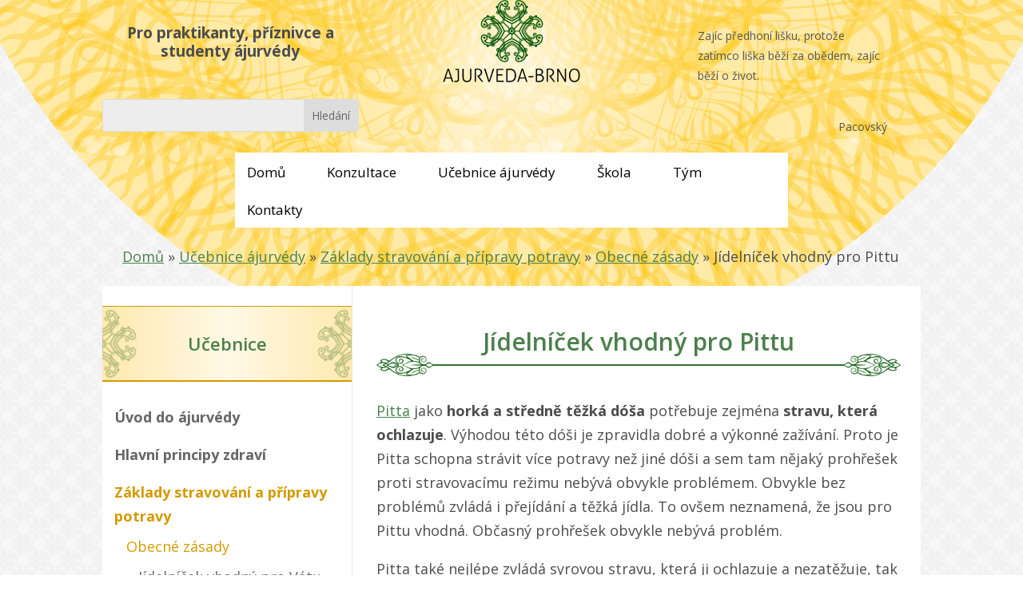

--- FILE ---
content_type: text/html; charset=UTF-8
request_url: https://ajurveda-brno.cz/ucebnice-ajurvedy-2/zaklady-stravovani-a-pripravy-potravy/obecne-zasady/jidelnicek-vhodny-pro-pittu/
body_size: 17718
content:
<!DOCTYPE html>
<html lang="cs">
<head>
	<meta charset="UTF-8" />
<meta http-equiv="X-UA-Compatible" content="IE=edge">
	<link rel="pingback" href="https://ajurveda-brno.cz/xmlrpc.php" />

	<script type="text/javascript">
		document.documentElement.className = 'js';
	</script>

	<script>var et_site_url='https://ajurveda-brno.cz';var et_post_id='1380';function et_core_page_resource_fallback(a,b){"undefined"===typeof b&&(b=a.sheet.cssRules&&0===a.sheet.cssRules.length);b&&(a.onerror=null,a.onload=null,a.href?a.href=et_site_url+"/?et_core_page_resource="+a.id+et_post_id:a.src&&(a.src=et_site_url+"/?et_core_page_resource="+a.id+et_post_id))}
</script><meta name='robots' content='index, follow, max-image-preview:large, max-snippet:-1, max-video-preview:-1' />

	<!-- This site is optimized with the Yoast SEO plugin v22.6 - https://yoast.com/wordpress/plugins/seo/ -->
	<title>Jídelníček vhodný pro Pittu - Ájurvéda Brno</title>
	<link rel="canonical" href="https://www.ajurveda-brno.cz/ucebnice-ajurvedy-2/zaklady-stravovani-a-pripravy-potravy/obecne-zasady/jidelnicek-vhodny-pro-pittu/" />
	<meta property="og:locale" content="cs_CZ" />
	<meta property="og:type" content="article" />
	<meta property="og:title" content="Jídelníček vhodný pro Pittu - Ájurvéda Brno" />
	<meta property="og:url" content="https://www.ajurveda-brno.cz/ucebnice-ajurvedy-2/zaklady-stravovani-a-pripravy-potravy/obecne-zasady/jidelnicek-vhodny-pro-pittu/" />
	<meta property="og:site_name" content="Ájurvéda Brno" />
	<meta property="article:modified_time" content="2022-01-17T19:00:58+00:00" />
	<meta name="twitter:card" content="summary_large_image" />
	<script type="application/ld+json" class="yoast-schema-graph">{"@context":"https://schema.org","@graph":[{"@type":"WebPage","@id":"https://www.ajurveda-brno.cz/ucebnice-ajurvedy-2/zaklady-stravovani-a-pripravy-potravy/obecne-zasady/jidelnicek-vhodny-pro-pittu/","url":"https://www.ajurveda-brno.cz/ucebnice-ajurvedy-2/zaklady-stravovani-a-pripravy-potravy/obecne-zasady/jidelnicek-vhodny-pro-pittu/","name":"Jídelníček vhodný pro Pittu - Ájurvéda Brno","isPartOf":{"@id":"https://www.ajurveda-brno.cz/#website"},"datePublished":"2021-11-27T07:03:41+00:00","dateModified":"2022-01-17T19:00:58+00:00","breadcrumb":{"@id":"https://www.ajurveda-brno.cz/ucebnice-ajurvedy-2/zaklady-stravovani-a-pripravy-potravy/obecne-zasady/jidelnicek-vhodny-pro-pittu/#breadcrumb"},"inLanguage":"cs","potentialAction":[{"@type":"ReadAction","target":["https://www.ajurveda-brno.cz/ucebnice-ajurvedy-2/zaklady-stravovani-a-pripravy-potravy/obecne-zasady/jidelnicek-vhodny-pro-pittu/"]}]},{"@type":"BreadcrumbList","@id":"https://www.ajurveda-brno.cz/ucebnice-ajurvedy-2/zaklady-stravovani-a-pripravy-potravy/obecne-zasady/jidelnicek-vhodny-pro-pittu/#breadcrumb","itemListElement":[{"@type":"ListItem","position":1,"name":"Domů","item":"https://www.ajurveda-brno.cz/"},{"@type":"ListItem","position":2,"name":"Učebnice ájurvédy","item":"https://www.ajurveda-brno.cz/ucebnice-ajurvedy-2/"},{"@type":"ListItem","position":3,"name":"Základy stravování a přípravy potravy","item":"https://ajurveda-brno.cz/ucebnice-ajurvedy-2/zaklady-stravovani-a-pripravy-potravy/"},{"@type":"ListItem","position":4,"name":"Obecné zásady","item":"https://www.ajurveda-brno.cz/ucebnice-ajurvedy-2/zaklady-stravovani-a-pripravy-potravy/obecne-zasady/"},{"@type":"ListItem","position":5,"name":"Jídelníček vhodný pro Pittu"}]},{"@type":"WebSite","@id":"https://www.ajurveda-brno.cz/#website","url":"https://www.ajurveda-brno.cz/","name":"Ájurvéda Brno","description":"Ájurvédské konzultace, Učebnice ájurvédy a Inspirace","potentialAction":[{"@type":"SearchAction","target":{"@type":"EntryPoint","urlTemplate":"https://www.ajurveda-brno.cz/?s={search_term_string}"},"query-input":"required name=search_term_string"}],"inLanguage":"cs"}]}</script>
	<!-- / Yoast SEO plugin. -->


<link rel='dns-prefetch' href='//fonts.googleapis.com' />
<link rel="alternate" type="application/rss+xml" title="Ájurvéda Brno &raquo; RSS zdroj" href="https://ajurveda-brno.cz/feed/" />
<link rel="alternate" type="application/rss+xml" title="Ájurvéda Brno &raquo; RSS komentářů" href="https://ajurveda-brno.cz/comments/feed/" />
<script type="text/javascript">
/* <![CDATA[ */
window._wpemojiSettings = {"baseUrl":"https:\/\/s.w.org\/images\/core\/emoji\/15.0.3\/72x72\/","ext":".png","svgUrl":"https:\/\/s.w.org\/images\/core\/emoji\/15.0.3\/svg\/","svgExt":".svg","source":{"concatemoji":"https:\/\/ajurveda-brno.cz\/wp-includes\/js\/wp-emoji-release.min.js"}};
/*! This file is auto-generated */
!function(i,n){var o,s,e;function c(e){try{var t={supportTests:e,timestamp:(new Date).valueOf()};sessionStorage.setItem(o,JSON.stringify(t))}catch(e){}}function p(e,t,n){e.clearRect(0,0,e.canvas.width,e.canvas.height),e.fillText(t,0,0);var t=new Uint32Array(e.getImageData(0,0,e.canvas.width,e.canvas.height).data),r=(e.clearRect(0,0,e.canvas.width,e.canvas.height),e.fillText(n,0,0),new Uint32Array(e.getImageData(0,0,e.canvas.width,e.canvas.height).data));return t.every(function(e,t){return e===r[t]})}function u(e,t,n){switch(t){case"flag":return n(e,"\ud83c\udff3\ufe0f\u200d\u26a7\ufe0f","\ud83c\udff3\ufe0f\u200b\u26a7\ufe0f")?!1:!n(e,"\ud83c\uddfa\ud83c\uddf3","\ud83c\uddfa\u200b\ud83c\uddf3")&&!n(e,"\ud83c\udff4\udb40\udc67\udb40\udc62\udb40\udc65\udb40\udc6e\udb40\udc67\udb40\udc7f","\ud83c\udff4\u200b\udb40\udc67\u200b\udb40\udc62\u200b\udb40\udc65\u200b\udb40\udc6e\u200b\udb40\udc67\u200b\udb40\udc7f");case"emoji":return!n(e,"\ud83d\udc26\u200d\u2b1b","\ud83d\udc26\u200b\u2b1b")}return!1}function f(e,t,n){var r="undefined"!=typeof WorkerGlobalScope&&self instanceof WorkerGlobalScope?new OffscreenCanvas(300,150):i.createElement("canvas"),a=r.getContext("2d",{willReadFrequently:!0}),o=(a.textBaseline="top",a.font="600 32px Arial",{});return e.forEach(function(e){o[e]=t(a,e,n)}),o}function t(e){var t=i.createElement("script");t.src=e,t.defer=!0,i.head.appendChild(t)}"undefined"!=typeof Promise&&(o="wpEmojiSettingsSupports",s=["flag","emoji"],n.supports={everything:!0,everythingExceptFlag:!0},e=new Promise(function(e){i.addEventListener("DOMContentLoaded",e,{once:!0})}),new Promise(function(t){var n=function(){try{var e=JSON.parse(sessionStorage.getItem(o));if("object"==typeof e&&"number"==typeof e.timestamp&&(new Date).valueOf()<e.timestamp+604800&&"object"==typeof e.supportTests)return e.supportTests}catch(e){}return null}();if(!n){if("undefined"!=typeof Worker&&"undefined"!=typeof OffscreenCanvas&&"undefined"!=typeof URL&&URL.createObjectURL&&"undefined"!=typeof Blob)try{var e="postMessage("+f.toString()+"("+[JSON.stringify(s),u.toString(),p.toString()].join(",")+"));",r=new Blob([e],{type:"text/javascript"}),a=new Worker(URL.createObjectURL(r),{name:"wpTestEmojiSupports"});return void(a.onmessage=function(e){c(n=e.data),a.terminate(),t(n)})}catch(e){}c(n=f(s,u,p))}t(n)}).then(function(e){for(var t in e)n.supports[t]=e[t],n.supports.everything=n.supports.everything&&n.supports[t],"flag"!==t&&(n.supports.everythingExceptFlag=n.supports.everythingExceptFlag&&n.supports[t]);n.supports.everythingExceptFlag=n.supports.everythingExceptFlag&&!n.supports.flag,n.DOMReady=!1,n.readyCallback=function(){n.DOMReady=!0}}).then(function(){return e}).then(function(){var e;n.supports.everything||(n.readyCallback(),(e=n.source||{}).concatemoji?t(e.concatemoji):e.wpemoji&&e.twemoji&&(t(e.twemoji),t(e.wpemoji)))}))}((window,document),window._wpemojiSettings);
/* ]]> */
</script>
<meta content="Divi v.4.9.4" name="generator"/><style id='wp-emoji-styles-inline-css' type='text/css'>

	img.wp-smiley, img.emoji {
		display: inline !important;
		border: none !important;
		box-shadow: none !important;
		height: 1em !important;
		width: 1em !important;
		margin: 0 0.07em !important;
		vertical-align: -0.1em !important;
		background: none !important;
		padding: 0 !important;
	}
</style>
<link rel='stylesheet' id='wp-block-library-css' href='https://ajurveda-brno.cz/wp-includes/css/dist/block-library/style.min.css' type='text/css' media='all' />
<style id='classic-theme-styles-inline-css' type='text/css'>
/*! This file is auto-generated */
.wp-block-button__link{color:#fff;background-color:#32373c;border-radius:9999px;box-shadow:none;text-decoration:none;padding:calc(.667em + 2px) calc(1.333em + 2px);font-size:1.125em}.wp-block-file__button{background:#32373c;color:#fff;text-decoration:none}
</style>
<style id='global-styles-inline-css' type='text/css'>
body{--wp--preset--color--black: #000000;--wp--preset--color--cyan-bluish-gray: #abb8c3;--wp--preset--color--white: #ffffff;--wp--preset--color--pale-pink: #f78da7;--wp--preset--color--vivid-red: #cf2e2e;--wp--preset--color--luminous-vivid-orange: #ff6900;--wp--preset--color--luminous-vivid-amber: #fcb900;--wp--preset--color--light-green-cyan: #7bdcb5;--wp--preset--color--vivid-green-cyan: #00d084;--wp--preset--color--pale-cyan-blue: #8ed1fc;--wp--preset--color--vivid-cyan-blue: #0693e3;--wp--preset--color--vivid-purple: #9b51e0;--wp--preset--gradient--vivid-cyan-blue-to-vivid-purple: linear-gradient(135deg,rgba(6,147,227,1) 0%,rgb(155,81,224) 100%);--wp--preset--gradient--light-green-cyan-to-vivid-green-cyan: linear-gradient(135deg,rgb(122,220,180) 0%,rgb(0,208,130) 100%);--wp--preset--gradient--luminous-vivid-amber-to-luminous-vivid-orange: linear-gradient(135deg,rgba(252,185,0,1) 0%,rgba(255,105,0,1) 100%);--wp--preset--gradient--luminous-vivid-orange-to-vivid-red: linear-gradient(135deg,rgba(255,105,0,1) 0%,rgb(207,46,46) 100%);--wp--preset--gradient--very-light-gray-to-cyan-bluish-gray: linear-gradient(135deg,rgb(238,238,238) 0%,rgb(169,184,195) 100%);--wp--preset--gradient--cool-to-warm-spectrum: linear-gradient(135deg,rgb(74,234,220) 0%,rgb(151,120,209) 20%,rgb(207,42,186) 40%,rgb(238,44,130) 60%,rgb(251,105,98) 80%,rgb(254,248,76) 100%);--wp--preset--gradient--blush-light-purple: linear-gradient(135deg,rgb(255,206,236) 0%,rgb(152,150,240) 100%);--wp--preset--gradient--blush-bordeaux: linear-gradient(135deg,rgb(254,205,165) 0%,rgb(254,45,45) 50%,rgb(107,0,62) 100%);--wp--preset--gradient--luminous-dusk: linear-gradient(135deg,rgb(255,203,112) 0%,rgb(199,81,192) 50%,rgb(65,88,208) 100%);--wp--preset--gradient--pale-ocean: linear-gradient(135deg,rgb(255,245,203) 0%,rgb(182,227,212) 50%,rgb(51,167,181) 100%);--wp--preset--gradient--electric-grass: linear-gradient(135deg,rgb(202,248,128) 0%,rgb(113,206,126) 100%);--wp--preset--gradient--midnight: linear-gradient(135deg,rgb(2,3,129) 0%,rgb(40,116,252) 100%);--wp--preset--font-size--small: 13px;--wp--preset--font-size--medium: 20px;--wp--preset--font-size--large: 36px;--wp--preset--font-size--x-large: 42px;--wp--preset--spacing--20: 0.44rem;--wp--preset--spacing--30: 0.67rem;--wp--preset--spacing--40: 1rem;--wp--preset--spacing--50: 1.5rem;--wp--preset--spacing--60: 2.25rem;--wp--preset--spacing--70: 3.38rem;--wp--preset--spacing--80: 5.06rem;--wp--preset--shadow--natural: 6px 6px 9px rgba(0, 0, 0, 0.2);--wp--preset--shadow--deep: 12px 12px 50px rgba(0, 0, 0, 0.4);--wp--preset--shadow--sharp: 6px 6px 0px rgba(0, 0, 0, 0.2);--wp--preset--shadow--outlined: 6px 6px 0px -3px rgba(255, 255, 255, 1), 6px 6px rgba(0, 0, 0, 1);--wp--preset--shadow--crisp: 6px 6px 0px rgba(0, 0, 0, 1);}:where(.is-layout-flex){gap: 0.5em;}:where(.is-layout-grid){gap: 0.5em;}body .is-layout-flex{display: flex;}body .is-layout-flex{flex-wrap: wrap;align-items: center;}body .is-layout-flex > *{margin: 0;}body .is-layout-grid{display: grid;}body .is-layout-grid > *{margin: 0;}:where(.wp-block-columns.is-layout-flex){gap: 2em;}:where(.wp-block-columns.is-layout-grid){gap: 2em;}:where(.wp-block-post-template.is-layout-flex){gap: 1.25em;}:where(.wp-block-post-template.is-layout-grid){gap: 1.25em;}.has-black-color{color: var(--wp--preset--color--black) !important;}.has-cyan-bluish-gray-color{color: var(--wp--preset--color--cyan-bluish-gray) !important;}.has-white-color{color: var(--wp--preset--color--white) !important;}.has-pale-pink-color{color: var(--wp--preset--color--pale-pink) !important;}.has-vivid-red-color{color: var(--wp--preset--color--vivid-red) !important;}.has-luminous-vivid-orange-color{color: var(--wp--preset--color--luminous-vivid-orange) !important;}.has-luminous-vivid-amber-color{color: var(--wp--preset--color--luminous-vivid-amber) !important;}.has-light-green-cyan-color{color: var(--wp--preset--color--light-green-cyan) !important;}.has-vivid-green-cyan-color{color: var(--wp--preset--color--vivid-green-cyan) !important;}.has-pale-cyan-blue-color{color: var(--wp--preset--color--pale-cyan-blue) !important;}.has-vivid-cyan-blue-color{color: var(--wp--preset--color--vivid-cyan-blue) !important;}.has-vivid-purple-color{color: var(--wp--preset--color--vivid-purple) !important;}.has-black-background-color{background-color: var(--wp--preset--color--black) !important;}.has-cyan-bluish-gray-background-color{background-color: var(--wp--preset--color--cyan-bluish-gray) !important;}.has-white-background-color{background-color: var(--wp--preset--color--white) !important;}.has-pale-pink-background-color{background-color: var(--wp--preset--color--pale-pink) !important;}.has-vivid-red-background-color{background-color: var(--wp--preset--color--vivid-red) !important;}.has-luminous-vivid-orange-background-color{background-color: var(--wp--preset--color--luminous-vivid-orange) !important;}.has-luminous-vivid-amber-background-color{background-color: var(--wp--preset--color--luminous-vivid-amber) !important;}.has-light-green-cyan-background-color{background-color: var(--wp--preset--color--light-green-cyan) !important;}.has-vivid-green-cyan-background-color{background-color: var(--wp--preset--color--vivid-green-cyan) !important;}.has-pale-cyan-blue-background-color{background-color: var(--wp--preset--color--pale-cyan-blue) !important;}.has-vivid-cyan-blue-background-color{background-color: var(--wp--preset--color--vivid-cyan-blue) !important;}.has-vivid-purple-background-color{background-color: var(--wp--preset--color--vivid-purple) !important;}.has-black-border-color{border-color: var(--wp--preset--color--black) !important;}.has-cyan-bluish-gray-border-color{border-color: var(--wp--preset--color--cyan-bluish-gray) !important;}.has-white-border-color{border-color: var(--wp--preset--color--white) !important;}.has-pale-pink-border-color{border-color: var(--wp--preset--color--pale-pink) !important;}.has-vivid-red-border-color{border-color: var(--wp--preset--color--vivid-red) !important;}.has-luminous-vivid-orange-border-color{border-color: var(--wp--preset--color--luminous-vivid-orange) !important;}.has-luminous-vivid-amber-border-color{border-color: var(--wp--preset--color--luminous-vivid-amber) !important;}.has-light-green-cyan-border-color{border-color: var(--wp--preset--color--light-green-cyan) !important;}.has-vivid-green-cyan-border-color{border-color: var(--wp--preset--color--vivid-green-cyan) !important;}.has-pale-cyan-blue-border-color{border-color: var(--wp--preset--color--pale-cyan-blue) !important;}.has-vivid-cyan-blue-border-color{border-color: var(--wp--preset--color--vivid-cyan-blue) !important;}.has-vivid-purple-border-color{border-color: var(--wp--preset--color--vivid-purple) !important;}.has-vivid-cyan-blue-to-vivid-purple-gradient-background{background: var(--wp--preset--gradient--vivid-cyan-blue-to-vivid-purple) !important;}.has-light-green-cyan-to-vivid-green-cyan-gradient-background{background: var(--wp--preset--gradient--light-green-cyan-to-vivid-green-cyan) !important;}.has-luminous-vivid-amber-to-luminous-vivid-orange-gradient-background{background: var(--wp--preset--gradient--luminous-vivid-amber-to-luminous-vivid-orange) !important;}.has-luminous-vivid-orange-to-vivid-red-gradient-background{background: var(--wp--preset--gradient--luminous-vivid-orange-to-vivid-red) !important;}.has-very-light-gray-to-cyan-bluish-gray-gradient-background{background: var(--wp--preset--gradient--very-light-gray-to-cyan-bluish-gray) !important;}.has-cool-to-warm-spectrum-gradient-background{background: var(--wp--preset--gradient--cool-to-warm-spectrum) !important;}.has-blush-light-purple-gradient-background{background: var(--wp--preset--gradient--blush-light-purple) !important;}.has-blush-bordeaux-gradient-background{background: var(--wp--preset--gradient--blush-bordeaux) !important;}.has-luminous-dusk-gradient-background{background: var(--wp--preset--gradient--luminous-dusk) !important;}.has-pale-ocean-gradient-background{background: var(--wp--preset--gradient--pale-ocean) !important;}.has-electric-grass-gradient-background{background: var(--wp--preset--gradient--electric-grass) !important;}.has-midnight-gradient-background{background: var(--wp--preset--gradient--midnight) !important;}.has-small-font-size{font-size: var(--wp--preset--font-size--small) !important;}.has-medium-font-size{font-size: var(--wp--preset--font-size--medium) !important;}.has-large-font-size{font-size: var(--wp--preset--font-size--large) !important;}.has-x-large-font-size{font-size: var(--wp--preset--font-size--x-large) !important;}
.wp-block-navigation a:where(:not(.wp-element-button)){color: inherit;}
:where(.wp-block-post-template.is-layout-flex){gap: 1.25em;}:where(.wp-block-post-template.is-layout-grid){gap: 1.25em;}
:where(.wp-block-columns.is-layout-flex){gap: 2em;}:where(.wp-block-columns.is-layout-grid){gap: 2em;}
.wp-block-pullquote{font-size: 1.5em;line-height: 1.6;}
</style>
<link rel='stylesheet' id='divi-fonts-css' href='https://fonts.googleapis.com/css?family=Open+Sans:300italic,400italic,600italic,700italic,800italic,400,300,600,700,800&#038;subset=latin,latin-ext&#038;display=swap' type='text/css' media='all' />
<link rel='stylesheet' id='divi-style-css' href='https://ajurveda-brno.cz/wp-content/themes/Divi/style.css' type='text/css' media='all' />
<link rel='stylesheet' id='dashicons-css' href='https://ajurveda-brno.cz/wp-includes/css/dashicons.min.css' type='text/css' media='all' />
<script type="text/javascript" src="https://ajurveda-brno.cz/wp-includes/js/jquery/jquery.min.js" id="jquery-core-js"></script>
<script type="text/javascript" src="https://ajurveda-brno.cz/wp-includes/js/jquery/jquery-migrate.min.js" id="jquery-migrate-js"></script>
<link rel="https://api.w.org/" href="https://ajurveda-brno.cz/wp-json/" /><link rel="alternate" type="application/json" href="https://ajurveda-brno.cz/wp-json/wp/v2/pages/1380" /><link rel="EditURI" type="application/rsd+xml" title="RSD" href="https://ajurveda-brno.cz/xmlrpc.php?rsd" />
<link rel='shortlink' href='https://ajurveda-brno.cz/?p=1380' />
<link rel="alternate" type="application/json+oembed" href="https://ajurveda-brno.cz/wp-json/oembed/1.0/embed?url=https%3A%2F%2Fajurveda-brno.cz%2Fucebnice-ajurvedy-2%2Fzaklady-stravovani-a-pripravy-potravy%2Fobecne-zasady%2Fjidelnicek-vhodny-pro-pittu%2F" />
<link rel="alternate" type="text/xml+oembed" href="https://ajurveda-brno.cz/wp-json/oembed/1.0/embed?url=https%3A%2F%2Fajurveda-brno.cz%2Fucebnice-ajurvedy-2%2Fzaklady-stravovani-a-pripravy-potravy%2Fobecne-zasady%2Fjidelnicek-vhodny-pro-pittu%2F&#038;format=xml" />
		<script>
			document.documentElement.className = document.documentElement.className.replace('no-js', 'js');
		</script>
				<style>
			.no-js img.lazyload {
				display: none;
			}

			figure.wp-block-image img.lazyloading {
				min-width: 150px;
			}

						.lazyload, .lazyloading {
				opacity: 0;
			}

			.lazyloaded {
				opacity: 1;
				transition: opacity 400ms;
				transition-delay: 0ms;
			}

					</style>
		<meta name="viewport" content="width=device-width, initial-scale=1.0, maximum-scale=1.0, user-scalable=0" /><link rel="preload" href="https://ajurveda-brno.cz/wp-content/themes/Divi/core/admin/fonts/modules.ttf" as="font" crossorigin="anonymous"><link rel="icon" href="https://ajurveda-brno.cz/wp-content/uploads/2021/05/cropped-puvodni_mandala-removebg-preview-32x32.png" sizes="32x32" />
<link rel="icon" href="https://ajurveda-brno.cz/wp-content/uploads/2021/05/cropped-puvodni_mandala-removebg-preview-192x192.png" sizes="192x192" />
<link rel="apple-touch-icon" href="https://ajurveda-brno.cz/wp-content/uploads/2021/05/cropped-puvodni_mandala-removebg-preview-180x180.png" />
<meta name="msapplication-TileImage" content="https://ajurveda-brno.cz/wp-content/uploads/2021/05/cropped-puvodni_mandala-removebg-preview-270x270.png" />
<link rel="stylesheet" id="et-divi-customizer-global-cached-inline-styles" href="https://ajurveda-brno.cz/wp-content/et-cache/global/et-divi-customizer-global-17677069036339.min.css" onerror="et_core_page_resource_fallback(this, true)" onload="et_core_page_resource_fallback(this)" /></head>
<body class="page-template-default page page-id-1380 page-child parent-pageid-731 et_pb_button_helper_class et_fixed_nav et_show_nav et_primary_nav_dropdown_animation_fade et_secondary_nav_dropdown_animation_fade et_header_style_left et_pb_footer_columns4 et_cover_background et_pb_gutter osx et_pb_gutters2 et_pb_pagebuilder_layout et_no_sidebar et_divi_theme et-db et_minified_js et_minified_css">
	<div id="page-container">

	
	
			<header id="main-header" data-height-onload="66">
			<div class="container clearfix et_menu_container">
							<div class="logo_container">
					<span class="logo_helper"></span>
					<a href="https://ajurveda-brno.cz/">
						<img src="https://ajurveda-brno.cz/wp-content/themes/Divi/images/logo.png" alt="Ájurvéda Brno" id="logo" data-height-percentage="54" />
					</a>
				</div>
							<div id="et-top-navigation" data-height="66" data-fixed-height="40">
											<nav id="top-menu-nav">
						<ul id="top-menu" class="nav"><li id="menu-item-451" class="menu-item menu-item-type-post_type menu-item-object-page menu-item-home menu-item-451"><a href="https://ajurveda-brno.cz/">Domů</a></li>
<li id="menu-item-381" class="menu-item menu-item-type-post_type menu-item-object-page menu-item-381"><a href="https://ajurveda-brno.cz/ajurvedska-konzultace-a-poradna/">Konzultace</a></li>
<li id="menu-item-662" class="menu-item menu-item-type-post_type menu-item-object-page current-page-ancestor menu-item-662"><a href="https://ajurveda-brno.cz/ucebnice-ajurvedy-2/">Učebnice ájurvédy</a></li>
<li id="menu-item-2492" class="menu-item menu-item-type-post_type menu-item-object-page menu-item-2492"><a href="https://ajurveda-brno.cz/skola/">Škola</a></li>
<li id="menu-item-2255" class="menu-item menu-item-type-post_type menu-item-object-page menu-item-2255"><a href="https://ajurveda-brno.cz/o-autorech/">Tým</a></li>
<li id="menu-item-1044" class="menu-item menu-item-type-post_type menu-item-object-page menu-item-1044"><a href="https://ajurveda-brno.cz/kontakty/">Kontakty</a></li>
</ul>						</nav>
					
					
					
										<div id="et_top_search">
						<span id="et_search_icon"></span>
					</div>
					
					<div id="et_mobile_nav_menu">
				<div class="mobile_nav closed">
					<span class="select_page">Vyberte stránku</span>
					<span class="mobile_menu_bar mobile_menu_bar_toggle"></span>
				</div>
			</div>				</div> <!-- #et-top-navigation -->
			</div> <!-- .container -->
			<div class="et_search_outer">
				<div class="container et_search_form_container">
					<form role="search" method="get" class="et-search-form" action="https://ajurveda-brno.cz/">
					<input type="search" class="et-search-field" placeholder="Hledat &hellip;" value="" name="s" title="Hledat:" />					</form>
					<span class="et_close_search_field"></span>
				</div>
			</div>
		</header> <!-- #main-header -->
			<div id="et-main-area">
	
<div id="main-content">


			
				<article id="post-1380" class="post-1380 page type-page status-publish hentry">

				
					<div class="entry-content">
					<div id="et-boc" class="et-boc">
			
		<div class="et-l et-l--post">
			<div class="et_builder_inner_content et_pb_gutters2"><div class="et_pb_section et_pb_section_0 et_section_regular" >
				
				
				
				
					<div class="et_pb_row et_pb_row_0">
				<div class="et_pb_column et_pb_column_4_4 et_pb_column_0  et_pb_css_mix_blend_mode_passthrough et-last-child">
				
				
				<div class="et_pb_module et_pb_divider_0 et_pb_space et_pb_divider_hidden"><div class="et_pb_divider_internal"></div></div>
			</div> <!-- .et_pb_column -->
				
				
			</div> <!-- .et_pb_row --><div class="et_pb_row et_pb_row_1">
				<div class="et_pb_column et_pb_column_1_3 et_pb_column_1  et_pb_css_mix_blend_mode_passthrough">
				
				
				<div class="et_pb_module et_pb_text et_pb_text_0 hlavicka-popis  et_pb_text_align_right et_pb_bg_layout_light">
				
				
				<div class="et_pb_text_inner"><p><strong>Pro praktikanty, příznivce a studenty ájurvédy</strong></p></div>
			</div> <!-- .et_pb_text --><div class="et_pb_module et_pb_search et_pb_search_0  et_pb_text_align_left et_pb_bg_layout_light">
				
				
				<form role="search" method="get" class="et_pb_searchform" action="https://ajurveda-brno.cz/">
					<div>
						<label class="screen-reader-text" for="s">Hledat:</label>
						<input type="text" name="s" placeholder="" class="et_pb_s" />
						<input type="hidden" name="et_pb_searchform_submit" value="et_search_proccess" />
						
						<input type="hidden" name="et_pb_include_posts" value="yes" />
						<input type="hidden" name="et_pb_include_pages" value="yes" />
						<input type="submit" value="Hledání" class="et_pb_searchsubmit">
					</div>
				</form>
			</div> <!-- .et_pb_text -->
			</div> <!-- .et_pb_column --><div class="et_pb_column et_pb_column_1_3 et_pb_column_2  et_pb_css_mix_blend_mode_passthrough">
				
				
				<div class="et_pb_module et_pb_image et_pb_image_0">
				
				
				<a href="https://www.ajurveda-brno.cz/"><span class="et_pb_image_wrap "><img decoding="async" data-src="https://www.ajurveda-brno.cz/wp-content/uploads/2021/08/logo.png" alt="ajurveda-brno" title="logo" height="auto" width="auto" class="wp-image-282 lazyload" src="[data-uri]" /><noscript><img decoding="async" src="https://www.ajurveda-brno.cz/wp-content/uploads/2021/08/logo.png" alt="ajurveda-brno" title="logo" height="auto" width="auto" class="wp-image-282" /></noscript></span></a>
			</div>
			</div> <!-- .et_pb_column --><div class="et_pb_column et_pb_column_1_3 et_pb_column_3  et_pb_css_mix_blend_mode_passthrough et-last-child">
				
				
				<div class="et_pb_module et_pb_slider et_pb_slider_0 citaty et_animated et_pb_slider_fullwidth_off et_pb_slider_no_arrows et_pb_slider_no_pagination et_slider_auto et_slider_speed_7000 et_slider_auto_ignore_hover">
				<div class="et_pb_slides">
					<div class="et_pb_slide et_pb_slide_0 et_pb_bg_layout_light et_pb_media_alignment_center et-pb-active-slide" data-slide-id="et_pb_slide_0">
				
				
				<div class="et_pb_container clearfix">
					<div class="et_pb_slider_container_inner">
						
						<div class="et_pb_slide_description">
							<div class="et_pb_slide_content"><p style="text-align: left;">Zajíc předhoní lišku, protože zatímco liška běží za obědem, zajíc běží o život.</p>
<p style="text-align: right;">                                              Pacovský</p></div>
							
						</div> <!-- .et_pb_slide_description -->
					</div>
				</div> <!-- .et_pb_container -->
				
			</div> <!-- .et_pb_slide -->
			<div class="et_pb_with_border et_pb_slide et_pb_slide_1 et_pb_bg_layout_light et_pb_media_alignment_center" data-slide-id="et_pb_slide_1">
				
				
				<div class="et_pb_container clearfix">
					<div class="et_pb_slider_container_inner">
						
						<div class="et_pb_slide_description">
							<div class="et_pb_slide_content"><p style="text-align: left;">Nesuďte a nebudete souzeni</p>
<p style="text-align: left;">           Lukášovo evangelium</p></div>
							
						</div> <!-- .et_pb_slide_description -->
					</div>
				</div> <!-- .et_pb_container -->
				
			</div> <!-- .et_pb_slide -->
			<div class="et_pb_slide et_pb_slide_2 et_pb_bg_layout_light et_pb_media_alignment_center" data-slide-id="et_pb_slide_2">
				
				
				<div class="et_pb_container clearfix">
					<div class="et_pb_slider_container_inner">
						
						<div class="et_pb_slide_description">
							<div class="et_pb_slide_content"><p>Nemoci nepadají z nebe, nýbrž jsou výsledkem malých hříchů, které denně spácháme.                                                                                                                                 Hippokrates</p></div>
							
						</div> <!-- .et_pb_slide_description -->
					</div>
				</div> <!-- .et_pb_container -->
				
			</div> <!-- .et_pb_slide -->
			<div class="et_pb_slide et_pb_slide_3 et_pb_bg_layout_dark et_pb_media_alignment_center" data-slide-id="et_pb_slide_3">
				
				
				<div class="et_pb_container clearfix">
					<div class="et_pb_slider_container_inner">
						
						<div class="et_pb_slide_description">
							<div class="et_pb_slide_content"><p style="text-align: left;">Pamatujte na úctu k sobě, úctu k druhým a  odpovědnost za své chování.</p>
<p style="text-align: right;">Dalajláma</p></div>
							
						</div> <!-- .et_pb_slide_description -->
					</div>
				</div> <!-- .et_pb_container -->
				
			</div> <!-- .et_pb_slide -->
			<div class="et_pb_slide et_pb_slide_4 et_pb_bg_layout_light et_pb_media_alignment_center" data-slide-id="et_pb_slide_4">
				
				
				<div class="et_pb_container clearfix">
					<div class="et_pb_slider_container_inner">
						
						<div class="et_pb_slide_description">
							<div class="et_pb_slide_content"><p style="text-align: left;">Chceme-li nalézt základní příčinu našich nemocí, zjistíme, že jsou to následky odtržení se od Zákona.</p>
<p style="text-align: right;">Paracelsus­</p></div>
							
						</div> <!-- .et_pb_slide_description -->
					</div>
				</div> <!-- .et_pb_container -->
				
			</div> <!-- .et_pb_slide -->
			
				</div> <!-- .et_pb_slides -->
				
			</div> <!-- .et_pb_slider -->
			
			</div> <!-- .et_pb_column -->
				
				
			</div> <!-- .et_pb_row --><div class="et_pb_row et_pb_row_2 et_pb_row--with-menu">
				<div class="et_pb_column et_pb_column_4_4 et_pb_column_4  et_pb_css_mix_blend_mode_passthrough et-last-child et_pb_column--with-menu">
				
				
				<div class="et_pb_module et_pb_menu et_pb_menu_0 et_pb_bg_layout_light  et_pb_text_align_left et_dropdown_animation_fade et_pb_menu--without-logo et_pb_menu--style-left_aligned">
					
					
					<div class="et_pb_menu_inner_container clearfix">
						
						<div class="et_pb_menu__wrap">
							<div class="et_pb_menu__menu">
								<nav class="et-menu-nav"><ul id="menu-domu" class="et-menu nav"><li class="et_pb_menu_page_id-home menu-item menu-item-type-post_type menu-item-object-page menu-item-home menu-item-451"><a href="https://ajurveda-brno.cz/">Domů</a></li>
<li class="et_pb_menu_page_id-334 menu-item menu-item-type-post_type menu-item-object-page menu-item-381"><a href="https://ajurveda-brno.cz/ajurvedska-konzultace-a-poradna/">Konzultace</a></li>
<li class="et_pb_menu_page_id-583 menu-item menu-item-type-post_type menu-item-object-page current-page-ancestor menu-item-662"><a href="https://ajurveda-brno.cz/ucebnice-ajurvedy-2/">Učebnice ájurvédy</a></li>
<li class="et_pb_menu_page_id-664 menu-item menu-item-type-post_type menu-item-object-page menu-item-2492"><a href="https://ajurveda-brno.cz/skola/">Škola</a></li>
<li class="et_pb_menu_page_id-2248 menu-item menu-item-type-post_type menu-item-object-page menu-item-2255"><a href="https://ajurveda-brno.cz/o-autorech/">Tým</a></li>
<li class="et_pb_menu_page_id-1037 menu-item menu-item-type-post_type menu-item-object-page menu-item-1044"><a href="https://ajurveda-brno.cz/kontakty/">Kontakty</a></li>
</ul></nav>
							</div>
							
							
							<div class="et_mobile_nav_menu">
				<a href="#" class="mobile_nav closed">
					<span class="mobile_menu_bar"></span>
				</a>
			</div>
						</div>
						
					</div>
				</div>
			</div> <!-- .et_pb_column -->
				
				
			</div> <!-- .et_pb_row --><div class="et_pb_row et_pb_row_3 drobecky">
				<div class="et_pb_column et_pb_column_4_4 et_pb_column_5  et_pb_css_mix_blend_mode_passthrough et-last-child">
				
				
				<div class="et_pb_module et_pb_code et_pb_code_0">
				
				
				<div class="et_pb_code_inner"><span><span><a href="https://www.ajurveda-brno.cz/">Domů</a></span> » <span><a href="https://www.ajurveda-brno.cz/ucebnice-ajurvedy-2/">Učebnice ájurvédy</a></span> » <span><a href="https://ajurveda-brno.cz/ucebnice-ajurvedy-2/zaklady-stravovani-a-pripravy-potravy/">Základy stravování a přípravy potravy</a></span> » <span><a href="https://www.ajurveda-brno.cz/ucebnice-ajurvedy-2/zaklady-stravovani-a-pripravy-potravy/obecne-zasady/">Obecné zásady</a></span> » <span class="breadcrumb_last" aria-current="page">Jídelníček vhodný pro Pittu</span></span></div>
			</div> <!-- .et_pb_code -->
			</div> <!-- .et_pb_column -->
				
				
			</div> <!-- .et_pb_row --><div class="et_pb_row et_pb_row_4 menu-vlevo-konzultace">
				<div class="et_pb_column et_pb_column_1_3 et_pb_column_6  et_pb_css_mix_blend_mode_passthrough">
				
				
				<div class="et_pb_module et_pb_sidebar_0 menu-vlevo konzultace et_pb_widget_area clearfix et_pb_widget_area_left et_pb_bg_layout_light">
				
				
				<div id="nav_menu-10" class="et_pb_widget widget_nav_menu"><h4 class="widgettitle">Učebnice</h4><div class="menu-ucebnice-container"><ul id="menu-ucebnice" class="menu"><li id="menu-item-610" class="menu-item menu-item-type-post_type menu-item-object-page menu-item-has-children menu-item-610"><a href="https://ajurveda-brno.cz/ucebnice-ajurvedy-2/uvod-do-ajurvedy/">Úvod do ájurvédy</a>
<ul class="sub-menu">
	<li id="menu-item-628" class="menu-item menu-item-type-post_type menu-item-object-page menu-item-has-children menu-item-628"><a href="https://ajurveda-brno.cz/ucebnice-ajurvedy-2/uvod-do-ajurvedy/pet-zivlovych-prvku-a-3-dosi/">Pět živlových prvků a 3 dóši</a>
	<ul class="sub-menu">
		<li id="menu-item-651" class="menu-item menu-item-type-post_type menu-item-object-page menu-item-651"><a href="https://ajurveda-brno.cz/ucebnice-ajurvedy-2/uvod-do-ajurvedy/pet-zivlovych-prvku-a-3-dosi/vata/">Váta</a></li>
		<li id="menu-item-654" class="menu-item menu-item-type-post_type menu-item-object-page menu-item-654"><a href="https://ajurveda-brno.cz/ucebnice-ajurvedy-2/uvod-do-ajurvedy/pet-zivlovych-prvku-a-3-dosi/pitta/">Pitta</a></li>
		<li id="menu-item-653" class="menu-item menu-item-type-post_type menu-item-object-page menu-item-653"><a href="https://ajurveda-brno.cz/ucebnice-ajurvedy-2/uvod-do-ajurvedy/pet-zivlovych-prvku-a-3-dosi/kapha/">Kapha</a></li>
		<li id="menu-item-652" class="menu-item menu-item-type-post_type menu-item-object-page menu-item-652"><a href="https://ajurveda-brno.cz/ucebnice-ajurvedy-2/uvod-do-ajurvedy/pet-zivlovych-prvku-a-3-dosi/diagnostika-dos/">Diagnostika dóš</a></li>
	</ul>
</li>
	<li id="menu-item-627" class="menu-item menu-item-type-post_type menu-item-object-page menu-item-627"><a href="https://ajurveda-brno.cz/ucebnice-ajurvedy-2/uvod-do-ajurvedy/7-dhatu/">7 dhátu</a></li>
	<li id="menu-item-626" class="menu-item menu-item-type-post_type menu-item-object-page menu-item-626"><a href="https://ajurveda-brno.cz/ucebnice-ajurvedy-2/uvod-do-ajurvedy/vlastnosti/">Vlastnosti</a></li>
</ul>
</li>
<li id="menu-item-608" class="menu-item menu-item-type-post_type menu-item-object-page menu-item-has-children menu-item-608"><a href="https://ajurveda-brno.cz/ucebnice-ajurvedy-2/hlavni-principy-zdravi/">Hlavní principy zdraví</a>
<ul class="sub-menu">
	<li id="menu-item-721" class="menu-item menu-item-type-post_type menu-item-object-page menu-item-721"><a href="https://ajurveda-brno.cz/ucebnice-ajurvedy-2/hlavni-principy-zdravi/zasady-budovani-pevneho-zdravi/">Zásady budování pevného zdraví</a></li>
	<li id="menu-item-717" class="menu-item menu-item-type-post_type menu-item-object-page menu-item-717"><a href="https://ajurveda-brno.cz/ucebnice-ajurvedy-2/hlavni-principy-zdravi/posileni-agni/">Posílení Agní</a></li>
	<li id="menu-item-716" class="menu-item menu-item-type-post_type menu-item-object-page menu-item-716"><a href="https://ajurveda-brno.cz/ucebnice-ajurvedy-2/hlavni-principy-zdravi/odstraneni-amy-detoxikace/">Odstranění ámy – detoxikace</a></li>
	<li id="menu-item-720" class="menu-item menu-item-type-post_type menu-item-object-page menu-item-720"><a href="https://ajurveda-brno.cz/ucebnice-ajurvedy-2/hlavni-principy-zdravi/vylucovani-stolice/">Vylučování stolice</a></li>
	<li id="menu-item-722" class="menu-item menu-item-type-post_type menu-item-object-page menu-item-722"><a href="https://ajurveda-brno.cz/ucebnice-ajurvedy-2/hlavni-principy-zdravi/zdravy-spanek/">Zdravý spánek</a></li>
	<li id="menu-item-715" class="menu-item menu-item-type-post_type menu-item-object-page menu-item-715"><a href="https://ajurveda-brno.cz/ucebnice-ajurvedy-2/hlavni-principy-zdravi/casovy-rezim-zivota/">Časový režim života</a></li>
	<li id="menu-item-718" class="menu-item menu-item-type-post_type menu-item-object-page menu-item-718"><a href="https://ajurveda-brno.cz/ucebnice-ajurvedy-2/hlavni-principy-zdravi/posilovani-zivotni-energie-odzas/">Posilování životní energie ódžas</a></li>
	<li id="menu-item-719" class="menu-item menu-item-type-post_type menu-item-object-page menu-item-719"><a href="https://ajurveda-brno.cz/ucebnice-ajurvedy-2/hlavni-principy-zdravi/rasajana-neboli-posilovani-organismu/">Rasajána neboli posilování organismu</a></li>
	<li id="menu-item-714" class="menu-item menu-item-type-post_type menu-item-object-page menu-item-714"><a href="https://ajurveda-brno.cz/ucebnice-ajurvedy-2/hlavni-principy-zdravi/7-duchovnich-zakonu-uspechu/">7 duchovních zákonů úspěchů</a></li>
</ul>
</li>
<li id="menu-item-611" class="menu-item menu-item-type-post_type menu-item-object-page current-page-ancestor current-menu-ancestor current_page_ancestor menu-item-has-children menu-item-611"><a href="https://ajurveda-brno.cz/ucebnice-ajurvedy-2/zaklady-stravovani-a-pripravy-potravy/">Základy stravování a přípravy potravy</a>
<ul class="sub-menu">
	<li id="menu-item-746" class="menu-item menu-item-type-post_type menu-item-object-page current-page-ancestor current-menu-ancestor current-menu-parent current-page-parent current_page_parent current_page_ancestor menu-item-has-children menu-item-746"><a href="https://ajurveda-brno.cz/ucebnice-ajurvedy-2/zaklady-stravovani-a-pripravy-potravy/obecne-zasady/">Obecné zásady</a>
	<ul class="sub-menu">
		<li id="menu-item-1378" class="menu-item menu-item-type-post_type menu-item-object-page menu-item-1378"><a href="https://ajurveda-brno.cz/ucebnice-ajurvedy-2/zaklady-stravovani-a-pripravy-potravy/obecne-zasady/jidelnicek-vhodny-pro-vatu/">Jídelníček vhodný pro Vátu</a></li>
		<li id="menu-item-1386" class="menu-item menu-item-type-post_type menu-item-object-page current-menu-item page_item page-item-1380 current_page_item menu-item-1386"><a href="https://ajurveda-brno.cz/ucebnice-ajurvedy-2/zaklady-stravovani-a-pripravy-potravy/obecne-zasady/jidelnicek-vhodny-pro-pittu/" aria-current="page">Jídelníček vhodný pro Pittu</a></li>
		<li id="menu-item-1387" class="menu-item menu-item-type-post_type menu-item-object-page menu-item-1387"><a href="https://ajurveda-brno.cz/ucebnice-ajurvedy-2/zaklady-stravovani-a-pripravy-potravy/obecne-zasady/jidelnicek-vhodny-pro-kaphu/">Jídelníček vhodný pro Kaphu</a></li>
	</ul>
</li>
	<li id="menu-item-745" class="menu-item menu-item-type-post_type menu-item-object-page menu-item-745"><a href="https://ajurveda-brno.cz/ucebnice-ajurvedy-2/zaklady-stravovani-a-pripravy-potravy/chute-podle-ajurvedy/">Chutě podle ájurvédy</a></li>
	<li id="menu-item-744" class="menu-item menu-item-type-post_type menu-item-object-page menu-item-has-children menu-item-744"><a href="https://ajurveda-brno.cz/ucebnice-ajurvedy-2/zaklady-stravovani-a-pripravy-potravy/koreni/">Koření</a>
	<ul class="sub-menu">
		<li id="menu-item-867" class="menu-item menu-item-type-post_type menu-item-object-page menu-item-867"><a href="https://ajurveda-brno.cz/ucebnice-ajurvedy-2/zaklady-stravovani-a-pripravy-potravy/koreni/adzvan/">Adžvan</a></li>
		<li id="menu-item-866" class="menu-item menu-item-type-post_type menu-item-object-page menu-item-866"><a href="https://ajurveda-brno.cz/ucebnice-ajurvedy-2/zaklady-stravovani-a-pripravy-potravy/koreni/asafoetida-certovo-lejno-hing/">Asafoetida – čertovo lejno – Hing</a></li>
		<li id="menu-item-865" class="menu-item menu-item-type-post_type menu-item-object-page menu-item-865"><a href="https://ajurveda-brno.cz/ucebnice-ajurvedy-2/zaklady-stravovani-a-pripravy-potravy/koreni/dlouhy-pepr-pippal/">Dlouhý pepř – Pippal</a></li>
		<li id="menu-item-864" class="menu-item menu-item-type-post_type menu-item-object-page menu-item-864"><a href="https://ajurveda-brno.cz/ucebnice-ajurvedy-2/zaklady-stravovani-a-pripravy-potravy/koreni/fenykl-satapuspa/">Fenykl – Šatapušpa</a></li>
		<li id="menu-item-863" class="menu-item menu-item-type-post_type menu-item-object-page menu-item-863"><a href="https://ajurveda-brno.cz/ucebnice-ajurvedy-2/zaklady-stravovani-a-pripravy-potravy/koreni/horcicne-seminko/">Hořčičné semínko</a></li>
		<li id="menu-item-862" class="menu-item menu-item-type-post_type menu-item-object-page menu-item-862"><a href="https://ajurveda-brno.cz/ucebnice-ajurvedy-2/zaklady-stravovani-a-pripravy-potravy/koreni/kardamom-ela/">Kardamom (Ela)</a></li>
		<li id="menu-item-861" class="menu-item menu-item-type-post_type menu-item-object-page menu-item-861"><a href="https://ajurveda-brno.cz/ucebnice-ajurvedy-2/zaklady-stravovani-a-pripravy-potravy/koreni/koriandr-dhania/">Koriandr (Dhania)</a></li>
		<li id="menu-item-860" class="menu-item menu-item-type-post_type menu-item-object-page menu-item-860"><a href="https://ajurveda-brno.cz/ucebnice-ajurvedy-2/zaklady-stravovani-a-pripravy-potravy/koreni/kumin-dzira-rimsky-kmin/">Kumín – Džíra – Římský kmín</a></li>
		<li id="menu-item-859" class="menu-item menu-item-type-post_type menu-item-object-page menu-item-859"><a href="https://ajurveda-brno.cz/ucebnice-ajurvedy-2/zaklady-stravovani-a-pripravy-potravy/koreni/kurkuma-haridra/">Kurkuma (Haridra)</a></li>
		<li id="menu-item-858" class="menu-item menu-item-type-post_type menu-item-object-page menu-item-858"><a href="https://ajurveda-brno.cz/ucebnice-ajurvedy-2/zaklady-stravovani-a-pripravy-potravy/koreni/piskavice-recke-seno-methi/">Pískavice řecké seno – Methí</a></li>
		<li id="menu-item-857" class="menu-item menu-item-type-post_type menu-item-object-page menu-item-857"><a href="https://ajurveda-brno.cz/ucebnice-ajurvedy-2/zaklady-stravovani-a-pripravy-potravy/koreni/skorice-tvak/">Skořice (Tvak)</a></li>
		<li id="menu-item-856" class="menu-item menu-item-type-post_type menu-item-object-page menu-item-856"><a href="https://ajurveda-brno.cz/ucebnice-ajurvedy-2/zaklady-stravovani-a-pripravy-potravy/koreni/safran-kumkum/">Šafrán – Kumkum</a></li>
		<li id="menu-item-855" class="menu-item menu-item-type-post_type menu-item-object-page menu-item-855"><a href="https://ajurveda-brno.cz/ucebnice-ajurvedy-2/zaklady-stravovani-a-pripravy-potravy/koreni/zazvor-adrak-cerstvy-shunti-suseny/">Zázvor – Adrak (čerstvý), Shunti (sušený)</a></li>
	</ul>
</li>
	<li id="menu-item-743" class="menu-item menu-item-type-post_type menu-item-object-page menu-item-has-children menu-item-743"><a href="https://ajurveda-brno.cz/ucebnice-ajurvedy-2/zaklady-stravovani-a-pripravy-potravy/jednoduche-recepty/">Jednoduché recepty</a>
	<ul class="sub-menu">
		<li id="menu-item-949" class="menu-item menu-item-type-post_type menu-item-object-page menu-item-949"><a href="https://ajurveda-brno.cz/ucebnice-ajurvedy-2/zaklady-stravovani-a-pripravy-potravy/jednoduche-recepty/celozrnny-chleb-s-kvasnicemi/">Celozrnný chléb s kvasnicemi</a></li>
		<li id="menu-item-951" class="menu-item menu-item-type-post_type menu-item-object-page menu-item-951"><a href="https://ajurveda-brno.cz/ucebnice-ajurvedy-2/zaklady-stravovani-a-pripravy-potravy/jednoduche-recepty/caj-proti-bolesti/">Čaj proti bolesti</a></li>
		<li id="menu-item-952" class="menu-item menu-item-type-post_type menu-item-object-page menu-item-952"><a href="https://ajurveda-brno.cz/ucebnice-ajurvedy-2/zaklady-stravovani-a-pripravy-potravy/jednoduche-recepty/caje-proti-nachlazeni/">Čaje proti nachlazení</a></li>
		<li id="menu-item-953" class="menu-item menu-item-type-post_type menu-item-object-page menu-item-953"><a href="https://ajurveda-brno.cz/ucebnice-ajurvedy-2/zaklady-stravovani-a-pripravy-potravy/jednoduche-recepty/carakovi-susenky-proti-depresi/">Čarakovi sušenky proti depresi</a></li>
		<li id="menu-item-954" class="menu-item menu-item-type-post_type menu-item-object-page menu-item-954"><a href="https://ajurveda-brno.cz/ucebnice-ajurvedy-2/zaklady-stravovani-a-pripravy-potravy/jednoduche-recepty/conk/">Čonk</a></li>
		<li id="menu-item-948" class="menu-item menu-item-type-post_type menu-item-object-page menu-item-948"><a href="https://ajurveda-brno.cz/ucebnice-ajurvedy-2/zaklady-stravovani-a-pripravy-potravy/jednoduche-recepty/brokolice-po-jihoindicku/">Brokolice po jihoindicku</a></li>
		<li id="menu-item-947" class="menu-item menu-item-type-post_type menu-item-object-page menu-item-947"><a href="https://ajurveda-brno.cz/ucebnice-ajurvedy-2/zaklady-stravovani-a-pripravy-potravy/jednoduche-recepty/dal-lusteninove-jidlo/">Dál – luštěninové jídlo</a></li>
		<li id="menu-item-946" class="menu-item menu-item-type-post_type menu-item-object-page menu-item-946"><a href="https://ajurveda-brno.cz/ucebnice-ajurvedy-2/zaklady-stravovani-a-pripravy-potravy/jednoduche-recepty/ghi/">Ghí</a></li>
		<li id="menu-item-945" class="menu-item menu-item-type-post_type menu-item-object-page menu-item-945"><a href="https://ajurveda-brno.cz/ucebnice-ajurvedy-2/zaklady-stravovani-a-pripravy-potravy/jednoduche-recepty/horalske-musli/">Horalské musli</a></li>
		<li id="menu-item-944" class="menu-item menu-item-type-post_type menu-item-object-page menu-item-944"><a href="https://ajurveda-brno.cz/ucebnice-ajurvedy-2/zaklady-stravovani-a-pripravy-potravy/jednoduche-recepty/kicadi/">Kičadi</a></li>
		<li id="menu-item-943" class="menu-item menu-item-type-post_type menu-item-object-page menu-item-943"><a href="https://ajurveda-brno.cz/ucebnice-ajurvedy-2/zaklady-stravovani-a-pripravy-potravy/jednoduche-recepty/rychle-a-zdrave-jidlo-do-termosky/">Rychlé a zdravé jídlo do termosky</a></li>
		<li id="menu-item-942" class="menu-item menu-item-type-post_type menu-item-object-page menu-item-942"><a href="https://ajurveda-brno.cz/ucebnice-ajurvedy-2/zaklady-stravovani-a-pripravy-potravy/jednoduche-recepty/mandlove-mleko/">Mandlové mléko</a></li>
		<li id="menu-item-941" class="menu-item menu-item-type-post_type menu-item-object-page menu-item-941"><a href="https://ajurveda-brno.cz/ucebnice-ajurvedy-2/zaklady-stravovani-a-pripravy-potravy/jednoduche-recepty/miso-polevka/">Miso polévka</a></li>
		<li id="menu-item-960" class="menu-item menu-item-type-post_type menu-item-object-page menu-item-960"><a href="https://ajurveda-brno.cz/ucebnice-ajurvedy-2/zaklady-stravovani-a-pripravy-potravy/jednoduche-recepty/ovesna-kase-se-susenym-ovocem/">Ovesná kaše se sušeným ovocem</a></li>
		<li id="menu-item-940" class="menu-item menu-item-type-post_type menu-item-object-page menu-item-940"><a href="https://ajurveda-brno.cz/ucebnice-ajurvedy-2/zaklady-stravovani-a-pripravy-potravy/jednoduche-recepty/pomazanka-z-hrasky/">Pomazánka z hrašky</a></li>
		<li id="menu-item-939" class="menu-item menu-item-type-post_type menu-item-object-page menu-item-939"><a href="https://ajurveda-brno.cz/ucebnice-ajurvedy-2/zaklady-stravovani-a-pripravy-potravy/jednoduche-recepty/rychle-tofu-se-spenatem/">Rychlé tofu se špenátem</a></li>
		<li id="menu-item-938" class="menu-item menu-item-type-post_type menu-item-object-page menu-item-938"><a href="https://ajurveda-brno.cz/ucebnice-ajurvedy-2/zaklady-stravovani-a-pripravy-potravy/jednoduche-recepty/ryze/">Rýže</a></li>
		<li id="menu-item-937" class="menu-item menu-item-type-post_type menu-item-object-page menu-item-937"><a href="https://ajurveda-brno.cz/ucebnice-ajurvedy-2/zaklady-stravovani-a-pripravy-potravy/jednoduche-recepty/testoviny-se-zeleninou/">Těstoviny se zeleninou</a></li>
		<li id="menu-item-936" class="menu-item menu-item-type-post_type menu-item-object-page menu-item-936"><a href="https://ajurveda-brno.cz/ucebnice-ajurvedy-2/zaklady-stravovani-a-pripravy-potravy/jednoduche-recepty/zapecena-ryze/">Zapečená rýže</a></li>
		<li id="menu-item-935" class="menu-item menu-item-type-post_type menu-item-object-page menu-item-935"><a href="https://ajurveda-brno.cz/ucebnice-ajurvedy-2/zaklady-stravovani-a-pripravy-potravy/jednoduche-recepty/zeleninove-sabdzi/">Zeleninové sabdží</a></li>
		<li id="menu-item-959" class="menu-item menu-item-type-post_type menu-item-object-page menu-item-959"><a href="https://ajurveda-brno.cz/ucebnice-ajurvedy-2/zaklady-stravovani-a-pripravy-potravy/jednoduche-recepty/zazvorovy-caj/">Zázvorový čaj</a></li>
	</ul>
</li>
</ul>
</li>
<li id="menu-item-609" class="menu-item menu-item-type-post_type menu-item-object-page menu-item-has-children menu-item-609"><a href="https://ajurveda-brno.cz/ucebnice-ajurvedy-2/prevence-a-zdravi/">Prevence a zdraví</a>
<ul class="sub-menu">
	<li id="menu-item-779" class="menu-item menu-item-type-post_type menu-item-object-page menu-item-779"><a href="https://ajurveda-brno.cz/ucebnice-ajurvedy-2/prevence-a-zdravi/denni-rezim-dinacarja/">Denní režim – dináčárja</a></li>
	<li id="menu-item-778" class="menu-item menu-item-type-post_type menu-item-object-page menu-item-has-children menu-item-778"><a href="https://ajurveda-brno.cz/ucebnice-ajurvedy-2/prevence-a-zdravi/ajurvedske-domaci-procedury/">Ájurvédské domácí procedury</a>
	<ul class="sub-menu">
		<li id="menu-item-986" class="menu-item menu-item-type-post_type menu-item-object-page menu-item-986"><a href="https://ajurveda-brno.cz/ucebnice-ajurvedy-2/prevence-a-zdravi/olejova-masaz-abhjanga/">Olejová masáž abhjanga</a></li>
		<li id="menu-item-985" class="menu-item menu-item-type-post_type menu-item-object-page menu-item-985"><a href="https://ajurveda-brno.cz/ucebnice-ajurvedy-2/prevence-a-zdravi/olejove-basti/">Olejové basti</a></li>
		<li id="menu-item-984" class="menu-item menu-item-type-post_type menu-item-object-page menu-item-984"><a href="https://ajurveda-brno.cz/ucebnice-ajurvedy-2/prevence-a-zdravi/medova-voda/">Medová voda</a></li>
		<li id="menu-item-983" class="menu-item menu-item-type-post_type menu-item-object-page menu-item-983"><a href="https://ajurveda-brno.cz/ucebnice-ajurvedy-2/prevence-a-zdravi/odlehcovaci-dny/">Odlehčovací dny</a></li>
		<li id="menu-item-982" class="menu-item menu-item-type-post_type menu-item-object-page menu-item-982"><a href="https://ajurveda-brno.cz/ucebnice-ajurvedy-2/prevence-a-zdravi/zaznamnik-prijemnych-zazitku/">Záznamník příjemných zážitků</a></li>
		<li id="menu-item-981" class="menu-item menu-item-type-post_type menu-item-object-page menu-item-981"><a href="https://ajurveda-brno.cz/ucebnice-ajurvedy-2/prevence-a-zdravi/joganidra/">Jóganidra</a></li>
	</ul>
</li>
	<li id="menu-item-777" class="menu-item menu-item-type-post_type menu-item-object-page menu-item-has-children menu-item-777"><a href="https://ajurveda-brno.cz/ucebnice-ajurvedy-2/prevence-a-zdravi/kapitola-pro-zeny/">Kapitola pro ženy</a>
	<ul class="sub-menu">
		<li id="menu-item-1514" class="menu-item menu-item-type-post_type menu-item-object-page menu-item-1514"><a href="https://ajurveda-brno.cz/ucebnice-ajurvedy-2/prevence-a-zdravi/kapitola-pro-zeny/tehotenstvi-z-pohledu-ajurvedy/">Těhotenství z pohledu ájurvédy</a></li>
	</ul>
</li>
	<li id="menu-item-776" class="menu-item menu-item-type-post_type menu-item-object-page menu-item-776"><a href="https://ajurveda-brno.cz/ucebnice-ajurvedy-2/prevence-a-zdravi/oblekani-podle-ajurvedy/">Oblékání podle ájurvédy</a></li>
	<li id="menu-item-775" class="menu-item menu-item-type-post_type menu-item-object-page menu-item-775"><a href="https://ajurveda-brno.cz/ucebnice-ajurvedy-2/prevence-a-zdravi/doporuceny-postup-pri-prechodu-na-ajurvedsky-zivotni-styl/">Doporučený postup při přechodu na ájurvédský životní styl</a></li>
	<li id="menu-item-774" class="menu-item menu-item-type-post_type menu-item-object-page menu-item-has-children menu-item-774"><a href="https://ajurveda-brno.cz/ucebnice-ajurvedy-2/prevence-a-zdravi/leceni-nemoci/">Léčení nemocí</a>
	<ul class="sub-menu">
		<li id="menu-item-1017" class="menu-item menu-item-type-post_type menu-item-object-page menu-item-1017"><a href="https://ajurveda-brno.cz/ucebnice-ajurvedy-2/prevence-a-zdravi/leceni-nemoci/strucna-doporuceni-pro-snizeni-hmotnosti/">Nadváha</a></li>
		<li id="menu-item-1016" class="menu-item menu-item-type-post_type menu-item-object-page menu-item-1016"><a href="https://ajurveda-brno.cz/ucebnice-ajurvedy-2/prevence-a-zdravi/leceni-nemoci/bolesti-hlavy/">Bolesti hlavy</a></li>
		<li id="menu-item-1015" class="menu-item menu-item-type-post_type menu-item-object-page menu-item-1015"><a href="https://ajurveda-brno.cz/ucebnice-ajurvedy-2/prevence-a-zdravi/leceni-nemoci/nachlazeni-ryma-a-podobne-radosti/">Nachlazení, rýma a podobné radosti</a></li>
		<li id="menu-item-1014" class="menu-item menu-item-type-post_type menu-item-object-page menu-item-1014"><a href="https://ajurveda-brno.cz/ucebnice-ajurvedy-2/prevence-a-zdravi/leceni-nemoci/leceni-vysokeho-krevniho-tlaku/">Léčení vysokého krevního tlaku</a></li>
		<li id="menu-item-1013" class="menu-item menu-item-type-post_type menu-item-object-page menu-item-1013"><a href="https://ajurveda-brno.cz/ucebnice-ajurvedy-2/prevence-a-zdravi/leceni-nemoci/prevence-a-lecba-zanetu/">Prevence a léčba zánětů</a></li>
		<li id="menu-item-1012" class="menu-item menu-item-type-post_type menu-item-object-page menu-item-1012"><a href="https://ajurveda-brno.cz/ucebnice-ajurvedy-2/prevence-a-zdravi/leceni-nemoci/stadia-nemoci-samprapti/">Stadia nemoci – samprapti</a></li>
	</ul>
</li>
</ul>
</li>
<li id="menu-item-607" class="menu-item menu-item-type-post_type menu-item-object-page menu-item-has-children menu-item-607"><a href="https://ajurveda-brno.cz/ucebnice-ajurvedy-2/herbar-bylin/">Herbář bylin</a>
<ul class="sub-menu">
	<li id="menu-item-1761" class="menu-item menu-item-type-post_type menu-item-object-page menu-item-1761"><a href="https://ajurveda-brno.cz/ucebnice-ajurvedy-2/herbar-bylin/aloe-vera-aloe-prava/">Aloe vera</a></li>
	<li id="menu-item-1762" class="menu-item menu-item-type-post_type menu-item-object-page menu-item-1762"><a href="https://ajurveda-brno.cz/ucebnice-ajurvedy-2/herbar-bylin/bazalka-tulsi/">Bazalka posvátná (Tulsí)</a></li>
	<li id="menu-item-1763" class="menu-item menu-item-type-post_type menu-item-object-page menu-item-1763"><a href="https://ajurveda-brno.cz/ucebnice-ajurvedy-2/herbar-bylin/berhavie-rozkladita-punarnava/">Berhavie rozkladitá (Punarnava)</a></li>
	<li id="menu-item-1788" class="menu-item menu-item-type-post_type menu-item-object-page menu-item-1788"><a href="https://ajurveda-brno.cz/ucebnice-ajurvedy-2/herbar-bylin/cichorium-intybus-cekanka-obecna/">Čekanka obecná</a></li>
	<li id="menu-item-1789" class="menu-item menu-item-type-post_type menu-item-object-page menu-item-1789"><a href="https://ajurveda-brno.cz/ucebnice-ajurvedy-2/herbar-bylin/emblica-officinalis-embilika-lekarska-amalaki-amla/">Embilika lékařská (Amalaki)</a></li>
	<li id="menu-item-1794" class="menu-item menu-item-type-post_type menu-item-object-page menu-item-1794"><a href="https://ajurveda-brno.cz/ucebnice-ajurvedy-2/herbar-bylin/matricaria-recutita-hermanek-pravy/">Heřmánek pravý</a></li>
	<li id="menu-item-1795" class="menu-item menu-item-type-post_type menu-item-object-page menu-item-1795"><a href="https://ajurveda-brno.cz/ucebnice-ajurvedy-2/herbar-bylin/asparagus-racemosus-chrest-hroznovity-satavari/">Chřest hroznovitý (Šatavari)</a></li>
	<li id="menu-item-1796" class="menu-item menu-item-type-post_type menu-item-object-page menu-item-1796"><a href="https://ajurveda-brno.cz/ucebnice-ajurvedy-2/herbar-bylin/tinospora-cordifolia-chebule-srdcita-guduci/">Chebule srdčitá (Guduči)</a></li>
	<li id="menu-item-1797" class="menu-item menu-item-type-post_type menu-item-object-page menu-item-1797"><a href="https://ajurveda-brno.cz/ucebnice-ajurvedy-2/herbar-bylin/tribulus-terrestris-kotvicnik-zemni-goksura/">Kotvičník zemní (Gokšura)</a></li>
	<li id="menu-item-1803" class="menu-item menu-item-type-post_type menu-item-object-page menu-item-1803"><a href="https://ajurveda-brno.cz/ucebnice-ajurvedy-2/herbar-bylin/picrorrhiza-kurroa-katuki/">Kutki (Katuki)</a></li>
	<li id="menu-item-1771" class="menu-item menu-item-type-post_type menu-item-object-page menu-item-1771"><a href="https://ajurveda-brno.cz/ucebnice-ajurvedy-2/herbar-bylin/manjista-morena-srdcita-rubia-cordifolia/">Manjišta (Mořena srdčitá)</a></li>
	<li id="menu-item-1804" class="menu-item menu-item-type-post_type menu-item-object-page menu-item-1804"><a href="https://ajurveda-brno.cz/ucebnice-ajurvedy-2/herbar-bylin/nardostachys-jatamansi-nard-pravy-nardovnik-dzatamansky-dzatamamsi/">Nard pravý (Džatamamsí)</a></li>
	<li id="menu-item-1773" class="menu-item menu-item-type-post_type menu-item-object-page menu-item-1773"><a href="https://ajurveda-brno.cz/ucebnice-ajurvedy-2/herbar-bylin/hydrocotyle-asiatica-pupecnik-asijsky-gotukola-brahmi/">Pupečník asijský (Gotukola, Brahmi)</a></li>
	<li id="menu-item-1774" class="menu-item menu-item-type-post_type menu-item-object-page menu-item-1774"><a href="https://ajurveda-brno.cz/ucebnice-ajurvedy-2/herbar-bylin/sachor-okrouhly-musta-cyperus-rotundus/">Šáchor okrouhlý (Musta)</a></li>
	<li id="menu-item-1775" class="menu-item menu-item-type-post_type menu-item-object-page menu-item-1775"><a href="https://ajurveda-brno.cz/ucebnice-ajurvedy-2/herbar-bylin/triphala/">Triphala</a></li>
	<li id="menu-item-1816" class="menu-item menu-item-type-post_type menu-item-object-page menu-item-1816"><a href="https://ajurveda-brno.cz/ucebnice-ajurvedy-2/herbar-bylin/vrcholak-myrobalanovy-bibhitaki/">Vrcholák myrobalánový (Bibhitaki)</a></li>
	<li id="menu-item-1777" class="menu-item menu-item-type-post_type menu-item-object-page menu-item-1777"><a href="https://ajurveda-brno.cz/ucebnice-ajurvedy-2/herbar-bylin/terminalia-arjuna-vrcholak-pravy-arjuna/">Vrcholák pravý (Adržuna)</a></li>
	<li id="menu-item-1817" class="menu-item menu-item-type-post_type menu-item-object-page menu-item-1817"><a href="https://ajurveda-brno.cz/ucebnice-ajurvedy-2/herbar-bylin/vrcholak-trislovinny-chebule-haritaki/">Vrcholák tříslovinný (Haritaki)</a></li>
	<li id="menu-item-1781" class="menu-item menu-item-type-post_type menu-item-object-page menu-item-1781"><a href="https://ajurveda-brno.cz/ucebnice-ajurvedy-2/herbar-bylin/withania-somnifera-vitanie-snodarna/">Vitánie snodárná (Ašvaganda)</a></li>
	<li id="menu-item-1782" class="menu-item menu-item-type-post_type menu-item-object-page menu-item-1782"><a href="https://ajurveda-brno.cz/ucebnice-ajurvedy-2/herbar-bylin/zazvor/">Zázvor</a></li>
	<li id="menu-item-1811" class="menu-item menu-item-type-post_type menu-item-object-page menu-item-1811"><a href="https://ajurveda-brno.cz/ucebnice-ajurvedy-2/herbar-bylin/azadirachta-indica-nimba-neem-zederach-indicky/">Zederah indický (Nimba (Neem)</a></li>
</ul>
</li>
</ul></div></div> <!-- end .et_pb_widget -->
			</div> <!-- .et_pb_widget_area -->
			</div> <!-- .et_pb_column --><div class="et_pb_column et_pb_column_2_3 et_pb_column_7  et_pb_css_mix_blend_mode_passthrough et-last-child">
				
				
				<div class="et_pb_module et_pb_text et_pb_text_1  et_pb_text_align_left et_pb_bg_layout_light">
				
				
				<div class="et_pb_text_inner"><h1>Jídelníček vhodný pro Pittu</h1></div>
			</div> <!-- .et_pb_text --><div class="et_pb_module et_pb_text et_pb_text_2 cara-pod-h1  et_pb_text_align_left et_pb_bg_layout_light">
				
				
				
			</div> <!-- .et_pb_text --><div class="et_pb_module et_pb_text et_pb_text_3  et_pb_text_align_left et_pb_bg_layout_light">
				
				
				<div class="et_pb_text_inner"><p><a href="/?page_id=632">Pitta</a> jako <strong>horká a středně těžká dóša</strong> potřebuje zejména <strong>stravu, která ochlazuje</strong>. Výhodou této dóši je zpravidla dobré a výkonné zažívání. Proto je Pitta schopna strávit více potravy než jiné dóši a sem tam nějaký prohřešek proti stravovacímu režimu nebývá obvykle problémem. Obvykle bez problémů zvládá i přejídání a těžká jídla. To ovšem neznamená, že jsou pro Pittu vhodná. Občasný prohřešek obvykle nebývá problém.</p>
<p>Pitta také nejlépe zvládá syrovou stravu, která ji ochlazuje a nezatěžuje, tak zažívání jako <a href="/?page_id=641">Vátu</a> a <a href="/?page_id=635">Kaphu</a>. Z alternativních výživových směrů není pro Pittu příliš vhodná makrobiotika. Zejména jídla z celých obilovin Pittu příliš zahřívají a ani picles pro svoji kyselost nejsou vhodné. Opatrnost musí mít Pitta také u koření. Nejvhodnější je <a href="/?page_id=824">fenykl </a>a hlavně <a href="/?page_id=833">koriandr</a>. Naopak vhodné jsou zelené saláty a různé bylinky.</p>
<p><strong>Pro Pittu jsou vhodné <a href="/?page_id=734">chutě </a> hořká, sladká, svíravá. Nevhodné jsou chutě kyselá, pálivá a slaná.</strong> Na základě těchto znalostí nemusí být již příliš složité sestavit jídelníček vhodný pro lidi se zvýšenou Pittou.</p>
<h2>Zelenina</h2>
<p>Zelenina by měla tvořit velmi důležitou součást stravy pro všechny dóši. Vzhledem k tomu, že je zelenina obecně spíše vyvážena, je vhodná pro všechny dóši. Není proto třeba si s vhodností zeleniny dělat těžkou hlavu. Pokud nejíme některý druh zeleniny extrémně, žádnou nerovnováhu zeleninou nezpůsobíme. Pitta zvládne i syrovou zeleninu, ale to neznamená, že by se jí měla přejídat. Tepelně přípravu zeleniny nepřeháníme. Obvykle stačí zeleninu spařit nebo krátce podusit. Dlouhá tepelná příprava je pro Pittu nevhodná.</p>
<p><strong>Vhodná zelenina:</strong> batáty, brokolice, artičoky, celer, chřest, vařená cibule, cuketa, dýně, fenykl, houby, kapusta, květák, listová zelenina, petržel, okurka, růžičková kapusta, kapusta, zelí, salát, cuketa, výhonky, vařená červená řepa, černé olivy, pampeliška, vařený pórek, vařené ředkvičky, řeřicha, tuřín, nepálivé výhonky, čínské zelí, čekanka i nápoje, štěrbák, kedlubna, mangold, ibišek.</p>
<p><strong>Vhodná v malém množství: </strong>mrkev, kedluben, syrový tuřín (je-li pálivý).</p>
<p><strong>Méně vhodná zelenina:</strong> papriky, ředkvičky, rajčata, syrová řepa, syrová cibule, česnek, křen, syrový pórek, nakládaná a kvašená zelenina, rebarbora.</p>
<h2>Ovoce</h2>
<p>Pitta může prakticky veškeré sladké ovoce, naopak kyselému ovoci by se měla vyhýbat. Záleží na konkrétní chuti, totéž ovoce může být jednou vhodné jindy ne.<br />Vhodné je i sušené ovoce, nejlépe však před konzumací namočené do vody.</p>
<p><strong>Vhodné ovoce:</strong> granátové jablko, veškeré sladké ovoce, limetka.</p>
<p><strong>Vhodné ovoce v menším množství:</strong> avokádo, jahody, melouny, citron.</p>
<p><strong>Méně vhodné ovoce:</strong> banány, veškeré kyselé ovoce mimo limetky a citronu, kiwi.</p>
<h2>Obiloviny</h2>
<p>Obiloviny by měly tvořit základ zdravého jídelníčku. Základní obilovinou je rýže. Ájurvéda doporučuje bílou rýži basmati, která si zachovává část výživných látek i po vymletí. Celozrnná rýže je zahřívající, což je pro Pittu nevhodné a proto ji zařazujeme v menší míře a spíše v zimě.  Nejvhodnější obilovinou pro Pittu je vedle rýže ochlazující ječmen. Vzhledem k dobrému trávení preferujeme celozrnnou mouku.</p>
<p><strong>Vhodné obiloviny: </strong>ječmen, špalda, amarant, kuskus, vařený oves, pšeničné klíčky, rýže basmati, tvrdá pšenice, těstoviny, quinoa.</p>
<p><strong>Vhodné v malém množství:</strong> kvasnicové pečivo zejména ze špaldy a ječmene, musli.</p>
<p><strong>Méně vhodné obiloviny:</strong> kukuřice, kvasnicový chléb, pohanka (velmi zahřívá), rýže mimo basmati, žito.</p>
<h2>Luštěniny</h2>
<p>Luštěniny patří k hůře stravitelným potravinám. To ale Pittě většinou nevadí. Proto, zvláště s vhodným kořením, jsou luštěniny pro Pittu vhodné. Opatrnost je nutná pouze u některých sójových výrobků.</p>
<p><strong>Vhodné luštěniny:</strong> prakticky všechny luštěniny.</p>
<p><strong>Vhodné s jistou opatrností:</strong> hnědá čočka, sojové boby.</p>
<p><strong>Méně vhodné luštěniny:</strong> miso, sojová omáčka, sojové uzeniny.</p>
<h2>Maso</h2>
<p>Ájurvéda není vegetariánským systémem. Připouští konzumaci masa, zejména u nemocných a oslabených lidí. Pitta většinou nemá problém s trávením masa, ale maso zahřívá a to je pro Pittu nevhodné. Proto bychom měli být při spotřebě masa uvážliví a volit maso méně často a spíše v zimě. V létě bychom se měli pokud možno spotřeby masa vzdát nebo ji omezit na nejnutnější míru.<br />Vyhýbáme se zejména masu z velkochovů, zejména masu kuřecímu, jehož výroba je ve velkochovu velmi nešetrná a maso obsahuje velké množství toxinů.</p>
<p><strong>Vhodné maso v menším množství: </strong>králík, krevety, krůtí, sladkovodní ryby, zvěřina.</p>
<p><strong>Maso vhodné v menším množství:</strong> mořské ryby pro obsah soli &#8211; méně solit.</p>
<p><strong>Méně vhodné maso: </strong>hovězí, vepřové, jehněčí, kachní.</p>
<h2>Oleje, tuky a ořechy</h2>
<p>Pitta musí být ve spotřebě tuků o něco opatrnější než Váta. Zejména jí škodí zahřívající oleje. Zcela se vyhneme rafinovaným olejům a margarínům. Ořechům by se Pitta měla spíše vyhýbat.</p>
<p><strong>Vhodné oleje, tuky a ořechy:</strong> dýňová, lněná a slunečnicová semínka, <a href="/?page_id=889">ghí</a>, olivový olej, na vnější použití avokádový olej, lněný a kokosový olej, mandle, kokosový ořech.</p>
<p><strong>Méně vhodné:</strong> ořechy, sezamová semínka, sezamový, řepkový, mandlový a světlicový olej.</p>
<h2>Jiné živočišné potraviny (zejména mléčné)</h2>
<p>Pro Pittu jsou nevhodné slané a zakysané mléčné výrobky.</p>
<p><strong>Vhodné potraviny:</strong> mléko a mléčné výrobky kravské, ovčí i kozí mimo slaných a zakysaných, vejce.</p>
<p><strong>Méně vhodné potraviny:</strong> zakysané a slané mléčné výrobky, tvrdý sýr.</p>
<h2>Sladidla</h2>
<p>Pro Pittu jsou vhodná všechna nerafinovaná přírodní sladidla. Toto platí pochopitelně pro Pitty, které netrpí cukrovkou. Zcela se vyhneme umělým sladidlům a nejlépe i rafinovanému cukru. Opatrnosti je třeba u medu, nevhodná je melasa, protože zahřívají.</p>
<h2>Koření, dochucovadla a potravinové doplňky</h2>
<p>Pitta musí dávat pozor na zahřívající koření. Nejvhodnější koření pro Pittu jsou koriandr a fenykl.</p>
<p><strong>Vhodné potraviny:</strong> čerstvá bazalka, koriandr, skořice, římský kmín, kardamom, šafrán, kurkuma, máta, fenykl, estragon, kopr, mentol, vanilka, čerstvý zázvor, pivovarské kvasnice, zelený ječmen, sladkovodní řasy (chlorela, spirulina), pískavice.</p>
<p><strong>Potraviny vhodné v menším množství:</strong> černý pepř, petržel, pomerančová kůra.</p>
<p><strong>Méně vhodné potraviny: </strong>pálivé koření, hřebíček, sůl, kajenský pepř, hořčičná semínka, hing, česnek, křen, bobkový list, chilli, ajwan, anýz, sušená bazalka, majoránka, mák, muškátový květ, muškátový ořech, nové koření, oregano, paprika, rozmarýn, mletý zázvor, kečup, hořčice, sůl, ocet, mateří kašička, pyl, mumio.</p>
<h3>Autor: Fakír</h3>
<p>&nbsp;</p>
<h3>Literatura</h3>
<p>Douillard, J.: Sezonní dieta, Ecce Vita, Praha, 2002<br />Frej, D.: Ájurvédské recepty pro zdraví, Eminent, Praha, 2010<br />Frej, D.: Ajurvéda, Eminent, Praha, 2007<br />Svoboda, R.E.: Ájurvéda pro ženy, Ecce Vita, Praha, 2002<br />www.ayu.cz<br />www.behej.cz</p></div>
			</div> <!-- .et_pb_text -->
			</div> <!-- .et_pb_column -->
				
				
			</div> <!-- .et_pb_row -->
				
				
			</div> <!-- .et_pb_section -->		</div><!-- .et_builder_inner_content -->
	</div><!-- .et-l -->
	
			
		</div><!-- #et-boc -->
							</div> <!-- .entry-content -->

				
				</article> <!-- .et_pb_post -->

			

</div> <!-- #main-content -->


			<footer id="main-footer">
				
<div class="container">
    <div id="footer-widgets" class="clearfix">
		<div class="footer-widget"><div id="text-4" class="fwidget et_pb_widget widget_text">			<div class="textwidget"><p><a href="mailto:ajurveda@jezikova.cz">ajurveda@jezikova.cz</a></p>
</div>
		</div> <!-- end .fwidget --></div> <!-- end .footer-widget --><div class="footer-widget"><div id="text-6" class="fwidget et_pb_widget widget_text">			<div class="textwidget"><p><a href="/"><img loading="lazy" decoding="async" class="alignnone size-full wp-image-282 lazyload" data-src="https://www.ajurveda-brno.cz/wp-content/uploads/2021/08/logo.png" alt="ajurveda-brno" width="172" height="103" src="[data-uri]" style="--smush-placeholder-width: 172px; --smush-placeholder-aspect-ratio: 172/103;" /><noscript><img loading="lazy" decoding="async" class="alignnone size-full wp-image-282" src="https://www.ajurveda-brno.cz/wp-content/uploads/2021/08/logo.png" alt="ajurveda-brno" width="172" height="103" /></noscript></a></p>
</div>
		</div> <!-- end .fwidget --></div> <!-- end .footer-widget --><div class="footer-widget"><div id="text-5" class="fwidget et_pb_widget widget_text">			<div class="textwidget"><p><a href="tel.:+420602944470">+420 602 944 470</a></p>
</div>
		</div> <!-- end .fwidget --></div> <!-- end .footer-widget --><div class="footer-widget"></div> <!-- end .footer-widget -->    </div> <!-- #footer-widgets -->
</div>    <!-- .container -->

		
				<div id="footer-bottom">
					<div class="container clearfix">
				<ul class="et-social-icons">

	<li class="et-social-icon et-social-facebook">
		<a href="#" class="icon">
			<span>Facebook</span>
		</a>
	</li>
	<li class="et-social-icon et-social-twitter">
		<a href="#" class="icon">
			<span>Twitter</span>
		</a>
	</li>
	<li class="et-social-icon et-social-google-plus">
		<a href="#" class="icon">
			<span>Google</span>
		</a>
	</li>
	<li class="et-social-icon et-social-instagram">
		<a href="#" class="icon">
			<span>Instagram</span>
		</a>
	</li>
	<li class="et-social-icon et-social-rss">
		<a href="" class="icon">
			<span>RSS</span>
		</a>
	</li>

</ul><div id="footer-info">© 2022  <a href="/">ajurveda-brno.cz </a> | Všechna práva vyhrazena | <a href="https://www.ajurveda-brno.cz/?page_id=1344">Ochrana osobních údajů</a> </div>					</div>	<!-- .container -->
				</div>
			</footer> <!-- #main-footer -->
		</div> <!-- #et-main-area -->


	</div> <!-- #page-container -->

		<script type="text/javascript">
				var et_animation_data = [{"class":"et_pb_slider_0","style":"fade","repeat":"once","duration":"1000ms","delay":"0ms","intensity":"50%","starting_opacity":"0%","speed_curve":"ease-in-out"}];
				</script>
	<script type="text/javascript" id="divi-custom-script-js-extra">
/* <![CDATA[ */
var DIVI = {"item_count":"%d Item","items_count":"%d Items"};
var et_shortcodes_strings = {"previous":"P\u0159edchoz\u00ed","next":"N\u00e1sleduj\u00edc\u00ed"};
var et_pb_custom = {"ajaxurl":"https:\/\/ajurveda-brno.cz\/wp-admin\/admin-ajax.php","images_uri":"https:\/\/ajurveda-brno.cz\/wp-content\/themes\/Divi\/images","builder_images_uri":"https:\/\/ajurveda-brno.cz\/wp-content\/themes\/Divi\/includes\/builder\/images","et_frontend_nonce":"242af4f613","subscription_failed":"Pros\u00edm, zkontrolujte, zda pole n\u00ed\u017ee a ujist\u011bte se, \u017ee jste zadali spr\u00e1vn\u00e9 informace.","et_ab_log_nonce":"4cdc5a1b97","fill_message":"Vypl\u0148te pros\u00edm n\u00e1sleduj\u00edc\u00ed pol\u00ed\u010dka:","contact_error_message":"Opravte pros\u00edm n\u00e1sleduj\u00edc\u00ed chyby:","invalid":"Neplatn\u00e1 e-mailov\u00e1 adresa","captcha":"Captcha","prev":"P\u0159edchoz\u00ed","previous":"P\u0159edchoz\u00ed","next":"Dal\u0161\u00ed","wrong_captcha":"V k\u00f3du CAPTCHA jste zadali nespr\u00e1vnou \u010d\u00edslici.","wrong_checkbox":"Checkbox","ignore_waypoints":"no","is_divi_theme_used":"1","widget_search_selector":".widget_search","ab_tests":[],"is_ab_testing_active":"","page_id":"1380","unique_test_id":"","ab_bounce_rate":"5","is_cache_plugin_active":"no","is_shortcode_tracking":"","tinymce_uri":""}; var et_builder_utils_params = {"condition":{"diviTheme":true,"extraTheme":false},"scrollLocations":["app","top"],"builderScrollLocations":{"desktop":"app","tablet":"app","phone":"app"},"onloadScrollLocation":"app","builderType":"fe"}; var et_frontend_scripts = {"builderCssContainerPrefix":"#et-boc","builderCssLayoutPrefix":"#et-boc .et-l"};
var et_pb_box_shadow_elements = [];
var et_pb_motion_elements = {"desktop":[],"tablet":[],"phone":[]};
var et_pb_sticky_elements = [];
/* ]]> */
</script>
<script type="text/javascript" src="https://ajurveda-brno.cz/wp-content/themes/Divi/js/custom.unified.js" id="divi-custom-script-js"></script>
<script type="text/javascript" src="https://ajurveda-brno.cz/wp-content/themes/Divi/core/admin/js/common.js" id="et-core-common-js"></script>
<script type="text/javascript" src="https://ajurveda-brno.cz/wp-content/plugins/wp-smushit/app/assets/js/smush-lazy-load.min.js" id="smush-lazy-load-js"></script>
<script type="text/javascript" id="smush-lazy-load-js-after">
/* <![CDATA[ */
function rw() { Waypoint.refreshAll(); } window.addEventListener( 'lazybeforeunveil', rw, false); window.addEventListener( 'lazyloaded', rw, false);
/* ]]> */
</script>
<style id="et-builder-module-design-1380-cached-inline-styles">.et_pb_section_0{min-height:935.5px}.et_pb_section_0.et_pb_section{padding-top:0px;padding-bottom:0px;margin-bottom:167px}.et_pb_row_0.et_pb_row{padding-bottom:29px!important;padding-bottom:29px}.et_pb_search_0 input.et_pb_s{background-color:#a0a0a0;padding-top:0.715em!important;padding-right:0.715em!important;padding-bottom:0.715em!important;padding-left:0.715em!important;height:auto;min-height:0}.et_pb_slider_0.et_pb_slider{overflow-x:hidden;overflow-y:hidden}.et_pb_search_0{overflow-x:hidden;overflow-y:hidden}.et_pb_search_0 form input.et_pb_s{background-color:#EDEDED;color:#000000}.et_pb_search_0 form input.et_pb_s::-webkit-input-placeholder{color:#8F8F8F!important}.et_pb_search_0 form input.et_pb_s::-moz-placeholder{color:#8F8F8F!important}.et_pb_search_0 form input.et_pb_s:-ms-input-placeholder{color:#8F8F8F!important}.et_pb_image_0{text-align:center}.et_pb_slide_3{background-color:RGBA(0,0,0,0)}.et_pb_slide_2{background-color:RGBA(0,0,0,0)}.et_pb_slide_1{background-color:RGBA(0,0,0,0)}.et_pb_slide_0{background-color:RGBA(0,0,0,0)}.et_pb_slide_4{background-color:RGBA(0,0,0,0)}.et_pb_slider_0 .et_pb_slide_description,.et_pb_slider_fullwidth_off.et_pb_slider_0 .et_pb_slide_description{padding-top:32px}.et_pb_menu_0.et_pb_menu{background-color:#ffffff}.et_pb_menu_0{margin-top:50px!important;margin-bottom:65px!important}.et_pb_menu_0.et_pb_menu .et_mobile_menu,.et_pb_menu_0.et_pb_menu .et_mobile_menu ul{background-color:#ffffff!important}.et_pb_menu_0.et_pb_menu .nav li ul{background-color:#ffffff!important}.et_pb_menu_0 .et_pb_menu_inner_container>.et_pb_menu__logo-wrap .et_pb_menu__logo,.et_pb_menu_0 .et_pb_menu__logo-slot{width:auto;max-width:100%}.et_pb_menu_0 .et_pb_menu_inner_container>.et_pb_menu__logo-wrap .et_pb_menu__logo img,.et_pb_menu_0 .et_pb_menu__logo-slot .et_pb_menu__logo-wrap img{height:auto;max-height:none}.et_pb_menu_0 .mobile_nav .mobile_menu_bar:before{color:#7EBEC5}.et_pb_menu_0 .et_pb_menu__icon.et_pb_menu__search-button,.et_pb_menu_0 .et_pb_menu__icon.et_pb_menu__close-search-button{color:#7EBEC5}.et_pb_menu_0 .et_pb_menu__icon.et_pb_menu__cart-button{color:#7EBEC5}.et_pb_row_4{background-color:#FFFFFF}.et_pb_text_1{padding-bottom:0px!important}.et_pb_slide_4 p{line-height:1.8em!important}.et_pb_slide_2 p{line-height:1.8em!important}.et_pb_slide_1 p{line-height:1.8em!important}.et_pb_slide_0 p{line-height:1.8em!important}.et_pb_slider.et_pb_module .et_pb_slide_4.et_pb_slide .et_pb_slide_description .et_pb_slide_content{color:#565656!important;line-height:1.8em!important}.et_pb_slider.et_pb_module .et_pb_slide_2.et_pb_slide .et_pb_slide_description .et_pb_slide_content{color:#565656!important;line-height:1.8em!important}.et_pb_slider.et_pb_module .et_pb_slide_1.et_pb_slide .et_pb_slide_description .et_pb_slide_content{color:#565656!important;line-height:1.8em!important}.et_pb_slider.et_pb_module .et_pb_slide_0.et_pb_slide .et_pb_slide_description .et_pb_slide_content{color:#565656!important;line-height:1.8em!important}.et_pb_slider .et_pb_slide_4{background-color:RGBA(0,0,0,0)}.et_pb_slider .et_pb_slide_3{background-color:RGBA(0,0,0,0)}.et_pb_slider .et_pb_slide_1{background-color:RGBA(0,0,0,0)}.et_pb_slider .et_pb_slide_0{background-color:RGBA(0,0,0,0)}.et_pb_slider .et_pb_slide_2{background-color:RGBA(0,0,0,0)}.et_pb_slide_1.et_pb_slide .et_pb_slide_image img{border-color:RGBA(0,0,0,0)}</style></body>
</html>


--- FILE ---
content_type: text/css
request_url: https://ajurveda-brno.cz/wp-content/et-cache/global/et-divi-customizer-global-17677069036339.min.css
body_size: 1867
content:
#footer-widgets .footer-widget a,#footer-widgets .footer-widget li a,#footer-widgets .footer-widget li a:hover{color:#ffffff}.footer-widget{color:#ffffff}.et_slide_in_menu_container,.et_slide_in_menu_container .et-search-field{letter-spacing:px}.et_slide_in_menu_container .et-search-field::-moz-placeholder{letter-spacing:px}.et_slide_in_menu_container .et-search-field::-webkit-input-placeholder{letter-spacing:px}.et_slide_in_menu_container .et-search-field:-ms-input-placeholder{letter-spacing:px}@media only screen and (min-width:1350px){.et_pb_row{padding:27px 0}.et_pb_section{padding:54px 0}.single.et_pb_pagebuilder_layout.et_full_width_page .et_post_meta_wrapper{padding-top:81px}.et_pb_fullwidth_section{padding:0}}body .et_pb_row{font-size:18px;color:#4c4c4c}h2{color:#d39a00;font-weight:bold}h3{font-weight:bold;line-height:1.3em}body .et_pb_row_4 p,body .et_pb_row_4 li{line-height:1.7em}.et_pb_text p:not(.has-background):last-of-type,.et_pb_text ol,.et_pb_text ul{padding-bottom:1.7em}body .et_pb_row h6{font-size:18px;line-height:1.7em}body .et_pb_row a{color:#4c7f4c;text-decoration:underline}body .et_pb_row a:hover{color:#d39a00;text-decoration:none}body.et_cover_background{background:url(https://www.ajurveda-brno.cz/wp-content/uploads/2021/07/bg.jpg);background-repeat:repeat!important;background-attachment:inherit!important;background-size:auto!important}.et_pb_section_0.et_pb_section,.et-fb-root-ancestor.et-fb-iframe-ancestor{background:url(https://www.ajurveda-brno.cz/wp-content/uploads/2022/01/mandala-old-v2.png) center top no-repeat!important;background-size:auto!important;background-attachment:auto!important}#main-header{display:none}.et_fixed_nav.et_show_nav #page-container,.et_non_fixed_nav.et_transparent_nav.et_show_nav #page-container{padding-top:0!important}h1{padding:55px 0 0;text-align:center;color:#4c7f4c;margin-bottom:-15px;font-weight:600}body .et_pb_section_0.et_pb_section{margin-bottom:25px}.et_pb_row_4 a,.kontejner a{color:#000;text-decoration:underline;-webkit-transition:color .5s;-moz-transition:color .5s;-o-transition:color .5s;transition:color .5s}a:hover{color:#FBBC13;text-decoration:none}.drobecky{padding:0 25px 25px}.drobecky a{color:#4c7f4c}.menu-vlevo a{text-decoration:none}.menu-vlevo h4{background:#ffe9ae;background:-moz-linear-gradient(left,rgba(255,233,174,1) 0,rgba(255,248,230,1) 50%,rgba(255,233,174,1) 100%);background:-webkit-linear-gradient(left,rgba(255,233,174,1) 0,rgba(255,248,230,1) 50%,rgba(255,233,174,1) 100%);background:linear-gradient(to right,rgba(255,233,174,1) 0,rgba(255,248,230,1) 50%,rgba(255,233,174,1) 100%);text-align:center;padding:35px 50px;border-top:1px solid #d39a00;border-bottom:2px solid #d39a00;margin-right:-1px;position:relative;margin-bottom:25px;margin-top:25px;font-size:22px;color:#4c7f4c;font-weight:600;margin-right:0px}.menu-vlevo h4:after,.menu-vlevo h4:before{-webkit-box-sizing:border-box;-moz-box-sizing:border-box;box-sizing:border-box;filter:inherit}.menu-vlevo h4:after,.menu-vlevo h4:before{width:43px;height:85px;display:block;position:absolute;top:50%;margin-top:-42px;right:0;background:url(https://www.ajurveda-brno.cz/wp-content/uploads/2021/08/sprite.png) -1353px -1px;content:"";z-index:1}.menu-vlevo h4:after{right:auto;background-position:-1396px -1px;left:0}@media only screen and (max-width:980px){h1{padding-top:0px}body.et_cover_background{background:#fff}.et_pb_menu{background:#ffe9ae;background:-moz-linear-gradient(left,rgba(255,233,174,1) 0,rgba(255,248,230,1) 50%,rgba(255,233,174,1) 100%);background:-webkit-linear-gradient(left,rgba(255,233,174,1) 0,rgba(255,248,230,1) 50%,rgba(255,233,174,1) 100%);background:linear-gradient(to right,rgba(255,233,174,1) 0,rgba(255,248,230,1) 50%,rgba(255,233,174,1) 100%);padding:0}.et_pb_row--with-menu{padding:25px 0}.et_pb_column--with-menu{height:50px}body .et_pb_menu_0 .mobile_nav .mobile_menu_bar:before{color:#fbbc13}.drobecky{padding:25px 25px 0px;margin-bottom:-30px}.menu-vlevo h4{margin-right:0}}@media only screen and (min-width:981px){.et_pb_row--with-menu{width:54%}.et_pb_fullwidth_menu--without-logo .et_pb_menu__menu>nav>ul>li>a,.et_pb_menu--without-logo .et_pb_menu__menu>nav>ul>li>a{padding:10px 15px 15px 15px;font-size:17px;color:#000;text-decoration:none}.et_pb_fullwidth_menu .et_pb_menu__wrap,.et_pb_menu .et_pb_menu__wrap{list-style:none;display:flex;align-items:center;justify-content:center}body .et_pb_menu_0{margin-bottom:25px!important;margin-top:20px!important}.hlavicka-citat{padding-top:20px}.hlavicka-popis{margin-top:30px;font-size:19px;text-align:center}.et_pb_row_4,.kontejner{padding:0 25px 35px 0}.cara-pod-h1{}.menu-vlevo{border-right:1px solid rgba(0,0,0,.1)}.et_pb_widget_area_left{padding-right:0px}.et_pb_widget_area ul.menu,.et_pb_widget_area .textwidget{margin:0 15px}}.cara-pod-h1,.et-fb-root-ancestor.et-fb-iframe-ancestor .cara-pod-h1{background:url(https://www.ajurveda-brno.cz/wp-content/uploads/2021/05/Ornament-vetsi.png) center top no-repeat;background-size:contain;width:100%;max-width:100%;height:41px}.cara-pod-h1 img{display:none}.cara-pod-h1:before{display:none}.et_pb_row_0.et_pb_row{display:none}.et_pb_row.et_pb_row_1{padding-top:10px}.et_pb_column_1_3 .et_pb_slide_description,.et_pb_column_2_5 .et_pb_slide_description{padding-bottom:0px}:after,:before{-webkit-box-sizing:border-box;-moz-box-sizing:border-box;box-sizing:border-box;filter:inherit}body #rozcestnik{margin:0 auto 45px}body #rozcestnik .obrazek{text-align:center}body #rozcestnik .odkaz{width:360px;height:90px;background:#fff;border-bottom:2px solid #fcc83c;padding:0 50px;position:absolute;left:50%;margin-left:-180px;margin-top:-80px}body #rozcestnik .odkaz .et_pb_text_inner{display:table-cell;vertical-align:middle;height:88px;text-align:center;font-size:20px;width:260px;position:relative;background:0 0}body #rozcestnik .odkaz .et_pb_text_inner p{padding-bottom:0}body #rozcestnik .et_pb_text_inner a{color:#4c7f4c;text-decoration:none}body #rozcestnik .et_pb_text_inner a:hover{color:#d39a00}body #rozcestnik .et_pb_column:hover .odkaz{background-color:#ffe9ae}body #rozcestnik .et_pb_text_inner:after,body #rozcestnik .et_pb_text_inner:before{width:43px;height:85px;display:block;position:absolute;top:50%;margin-top:-42px;right:-50px;background:url(https://www.ajurveda-brno.cz/wp-content/uploads/2021/08/sprite.png);background-position:-1353px -1px;content:"";z-index:1}body #rozcestnik .et_pb_text_inner:after{right:auto;background-position:-1396px -1px;left:40px;margin-left:-90px}#main-footer{background-color:#ffe9ae}#footer-bottom{background-color:#FBBC13}.et_pb_gutters2.et_pb_footer_columns4 .footer-widget{width:30%;text-align:center}body #main-footer .footer-widget a{color:#4c7f4c;text-decoration:underline;font-size:18px}body #main-footer .footer-widget a:hover{text-decoration:none}#footer-bottom #footer-info{text-align:center;float:none}.footer-widget .et_pb_widget{float:none}#footer-bottom .et-social-icons{display:none}.et_pb_widget_area ul.menu li a{padding:4px 0;display:inline-block;text-decoration:none}.et_pb_widget_area ul.menu>li>a{font-weight:bold}.et_pb_widget_area ul.menu li a:hover,.et_pb_widget ul li ul li.current_page_item>a,.et_pb_widget_area ul.menu li.current-page-ancestor>a{color:#d39a00}.et_pb_widget ul li ul li,.et_pb_widget ul li ul li ul li{display:none}.et_pb_widget ul>li.current-menu-item>ul.sub-menu>li,.et_pb_widget ul>li.current-page-ancestor>ul.sub-menu>li{display:block}@media (max-width:980px){.et_pb_row.et_pb_row_1 .hlavicka-popis,.et_pb_row.et_pb_row_1 .hlavicka-citat,.et_pb_row.et_pb_row_1 .et_pb_column_3{display:none}.et_pb_row.et_pb_row_1{padding-bottom:0}body .et_pb_menu_0{margin-top:20px!important}.drobecky{padding:0px 15px 10px;margin-bottom:10px}body .et_pb_row a.mobile_nav.closed{text-decoration:none}}@media (max-width:1280px){body .et_pb_row.et_pb_row_4{padding-top:0}}@media only screen and (min-width:1280px){.et_pb_row.et_pb_row_0,.et_pb_row.et_pb_row_1,.et_pb_row.et_pb_row_2{padding:0}}